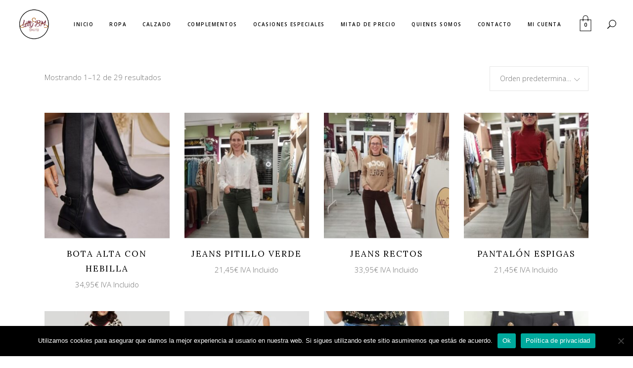

--- FILE ---
content_type: text/html; charset=UTF-8
request_url: https://www.lettybm.es/etiqueta-producto/elastico/
body_size: 23261
content:
<!-- This page is cached by the Hummingbird Performance plugin v3.18.1 - https://wordpress.org/plugins/hummingbird-performance/. --><!DOCTYPE html>
<html lang="es">
<head>
    
        <meta charset="UTF-8"/>
        <link rel="profile" href="http://gmpg.org/xfn/11"/>
        
                <meta name="viewport" content="width=device-width,initial-scale=1,user-scalable=yes">
        <title>elástico &#8211; Letty B.M.</title>
<script type="application/javascript">var ElatedAjaxUrl = "https://www.lettybm.es/wp-admin/admin-ajax.php"</script><meta name='robots' content='max-image-preview:large' />
<link rel='dns-prefetch' href='//www.googletagmanager.com' />
<link rel='dns-prefetch' href='//fonts.googleapis.com' />
<link rel='dns-prefetch' href='//use.fontawesome.com' />
<link href='//hb.wpmucdn.com' rel='preconnect' />
<link href='http://use.fontawesome.com' crossorigin='' rel='preconnect' />
<link href='http://fonts.googleapis.com' rel='preconnect' />
<link href='//fonts.gstatic.com' crossorigin='' rel='preconnect' />
<link rel="alternate" type="application/rss+xml" title="Letty B.M. &raquo; Feed" href="https://www.lettybm.es/feed/" />
<link rel="alternate" type="application/rss+xml" title="Letty B.M. &raquo; Feed de los comentarios" href="https://www.lettybm.es/comments/feed/" />
<link rel="alternate" type="application/rss+xml" title="Letty B.M. &raquo; elástico Etiqueta Feed" href="https://www.lettybm.es/etiqueta-producto/elastico/feed/" />
<style id='wp-img-auto-sizes-contain-inline-css' type='text/css'>
img:is([sizes=auto i],[sizes^="auto," i]){contain-intrinsic-size:3000px 1500px}
/*# sourceURL=wp-img-auto-sizes-contain-inline-css */
</style>
<style id='wp-emoji-styles-inline-css' type='text/css'>

	img.wp-smiley, img.emoji {
		display: inline !important;
		border: none !important;
		box-shadow: none !important;
		height: 1em !important;
		width: 1em !important;
		margin: 0 0.07em !important;
		vertical-align: -0.1em !important;
		background: none !important;
		padding: 0 !important;
	}
/*# sourceURL=wp-emoji-styles-inline-css */
</style>
<link rel='stylesheet' id='wp-block-library-css' href='https://www.lettybm.es/wp-includes/css/dist/block-library/style.min.css?ver=6.9' type='text/css' media='all' />
<style id='global-styles-inline-css' type='text/css'>
:root{--wp--preset--aspect-ratio--square: 1;--wp--preset--aspect-ratio--4-3: 4/3;--wp--preset--aspect-ratio--3-4: 3/4;--wp--preset--aspect-ratio--3-2: 3/2;--wp--preset--aspect-ratio--2-3: 2/3;--wp--preset--aspect-ratio--16-9: 16/9;--wp--preset--aspect-ratio--9-16: 9/16;--wp--preset--color--black: #000000;--wp--preset--color--cyan-bluish-gray: #abb8c3;--wp--preset--color--white: #ffffff;--wp--preset--color--pale-pink: #f78da7;--wp--preset--color--vivid-red: #cf2e2e;--wp--preset--color--luminous-vivid-orange: #ff6900;--wp--preset--color--luminous-vivid-amber: #fcb900;--wp--preset--color--light-green-cyan: #7bdcb5;--wp--preset--color--vivid-green-cyan: #00d084;--wp--preset--color--pale-cyan-blue: #8ed1fc;--wp--preset--color--vivid-cyan-blue: #0693e3;--wp--preset--color--vivid-purple: #9b51e0;--wp--preset--gradient--vivid-cyan-blue-to-vivid-purple: linear-gradient(135deg,rgb(6,147,227) 0%,rgb(155,81,224) 100%);--wp--preset--gradient--light-green-cyan-to-vivid-green-cyan: linear-gradient(135deg,rgb(122,220,180) 0%,rgb(0,208,130) 100%);--wp--preset--gradient--luminous-vivid-amber-to-luminous-vivid-orange: linear-gradient(135deg,rgb(252,185,0) 0%,rgb(255,105,0) 100%);--wp--preset--gradient--luminous-vivid-orange-to-vivid-red: linear-gradient(135deg,rgb(255,105,0) 0%,rgb(207,46,46) 100%);--wp--preset--gradient--very-light-gray-to-cyan-bluish-gray: linear-gradient(135deg,rgb(238,238,238) 0%,rgb(169,184,195) 100%);--wp--preset--gradient--cool-to-warm-spectrum: linear-gradient(135deg,rgb(74,234,220) 0%,rgb(151,120,209) 20%,rgb(207,42,186) 40%,rgb(238,44,130) 60%,rgb(251,105,98) 80%,rgb(254,248,76) 100%);--wp--preset--gradient--blush-light-purple: linear-gradient(135deg,rgb(255,206,236) 0%,rgb(152,150,240) 100%);--wp--preset--gradient--blush-bordeaux: linear-gradient(135deg,rgb(254,205,165) 0%,rgb(254,45,45) 50%,rgb(107,0,62) 100%);--wp--preset--gradient--luminous-dusk: linear-gradient(135deg,rgb(255,203,112) 0%,rgb(199,81,192) 50%,rgb(65,88,208) 100%);--wp--preset--gradient--pale-ocean: linear-gradient(135deg,rgb(255,245,203) 0%,rgb(182,227,212) 50%,rgb(51,167,181) 100%);--wp--preset--gradient--electric-grass: linear-gradient(135deg,rgb(202,248,128) 0%,rgb(113,206,126) 100%);--wp--preset--gradient--midnight: linear-gradient(135deg,rgb(2,3,129) 0%,rgb(40,116,252) 100%);--wp--preset--font-size--small: 13px;--wp--preset--font-size--medium: 20px;--wp--preset--font-size--large: 36px;--wp--preset--font-size--x-large: 42px;--wp--preset--spacing--20: 0.44rem;--wp--preset--spacing--30: 0.67rem;--wp--preset--spacing--40: 1rem;--wp--preset--spacing--50: 1.5rem;--wp--preset--spacing--60: 2.25rem;--wp--preset--spacing--70: 3.38rem;--wp--preset--spacing--80: 5.06rem;--wp--preset--shadow--natural: 6px 6px 9px rgba(0, 0, 0, 0.2);--wp--preset--shadow--deep: 12px 12px 50px rgba(0, 0, 0, 0.4);--wp--preset--shadow--sharp: 6px 6px 0px rgba(0, 0, 0, 0.2);--wp--preset--shadow--outlined: 6px 6px 0px -3px rgb(255, 255, 255), 6px 6px rgb(0, 0, 0);--wp--preset--shadow--crisp: 6px 6px 0px rgb(0, 0, 0);}:where(.is-layout-flex){gap: 0.5em;}:where(.is-layout-grid){gap: 0.5em;}body .is-layout-flex{display: flex;}.is-layout-flex{flex-wrap: wrap;align-items: center;}.is-layout-flex > :is(*, div){margin: 0;}body .is-layout-grid{display: grid;}.is-layout-grid > :is(*, div){margin: 0;}:where(.wp-block-columns.is-layout-flex){gap: 2em;}:where(.wp-block-columns.is-layout-grid){gap: 2em;}:where(.wp-block-post-template.is-layout-flex){gap: 1.25em;}:where(.wp-block-post-template.is-layout-grid){gap: 1.25em;}.has-black-color{color: var(--wp--preset--color--black) !important;}.has-cyan-bluish-gray-color{color: var(--wp--preset--color--cyan-bluish-gray) !important;}.has-white-color{color: var(--wp--preset--color--white) !important;}.has-pale-pink-color{color: var(--wp--preset--color--pale-pink) !important;}.has-vivid-red-color{color: var(--wp--preset--color--vivid-red) !important;}.has-luminous-vivid-orange-color{color: var(--wp--preset--color--luminous-vivid-orange) !important;}.has-luminous-vivid-amber-color{color: var(--wp--preset--color--luminous-vivid-amber) !important;}.has-light-green-cyan-color{color: var(--wp--preset--color--light-green-cyan) !important;}.has-vivid-green-cyan-color{color: var(--wp--preset--color--vivid-green-cyan) !important;}.has-pale-cyan-blue-color{color: var(--wp--preset--color--pale-cyan-blue) !important;}.has-vivid-cyan-blue-color{color: var(--wp--preset--color--vivid-cyan-blue) !important;}.has-vivid-purple-color{color: var(--wp--preset--color--vivid-purple) !important;}.has-black-background-color{background-color: var(--wp--preset--color--black) !important;}.has-cyan-bluish-gray-background-color{background-color: var(--wp--preset--color--cyan-bluish-gray) !important;}.has-white-background-color{background-color: var(--wp--preset--color--white) !important;}.has-pale-pink-background-color{background-color: var(--wp--preset--color--pale-pink) !important;}.has-vivid-red-background-color{background-color: var(--wp--preset--color--vivid-red) !important;}.has-luminous-vivid-orange-background-color{background-color: var(--wp--preset--color--luminous-vivid-orange) !important;}.has-luminous-vivid-amber-background-color{background-color: var(--wp--preset--color--luminous-vivid-amber) !important;}.has-light-green-cyan-background-color{background-color: var(--wp--preset--color--light-green-cyan) !important;}.has-vivid-green-cyan-background-color{background-color: var(--wp--preset--color--vivid-green-cyan) !important;}.has-pale-cyan-blue-background-color{background-color: var(--wp--preset--color--pale-cyan-blue) !important;}.has-vivid-cyan-blue-background-color{background-color: var(--wp--preset--color--vivid-cyan-blue) !important;}.has-vivid-purple-background-color{background-color: var(--wp--preset--color--vivid-purple) !important;}.has-black-border-color{border-color: var(--wp--preset--color--black) !important;}.has-cyan-bluish-gray-border-color{border-color: var(--wp--preset--color--cyan-bluish-gray) !important;}.has-white-border-color{border-color: var(--wp--preset--color--white) !important;}.has-pale-pink-border-color{border-color: var(--wp--preset--color--pale-pink) !important;}.has-vivid-red-border-color{border-color: var(--wp--preset--color--vivid-red) !important;}.has-luminous-vivid-orange-border-color{border-color: var(--wp--preset--color--luminous-vivid-orange) !important;}.has-luminous-vivid-amber-border-color{border-color: var(--wp--preset--color--luminous-vivid-amber) !important;}.has-light-green-cyan-border-color{border-color: var(--wp--preset--color--light-green-cyan) !important;}.has-vivid-green-cyan-border-color{border-color: var(--wp--preset--color--vivid-green-cyan) !important;}.has-pale-cyan-blue-border-color{border-color: var(--wp--preset--color--pale-cyan-blue) !important;}.has-vivid-cyan-blue-border-color{border-color: var(--wp--preset--color--vivid-cyan-blue) !important;}.has-vivid-purple-border-color{border-color: var(--wp--preset--color--vivid-purple) !important;}.has-vivid-cyan-blue-to-vivid-purple-gradient-background{background: var(--wp--preset--gradient--vivid-cyan-blue-to-vivid-purple) !important;}.has-light-green-cyan-to-vivid-green-cyan-gradient-background{background: var(--wp--preset--gradient--light-green-cyan-to-vivid-green-cyan) !important;}.has-luminous-vivid-amber-to-luminous-vivid-orange-gradient-background{background: var(--wp--preset--gradient--luminous-vivid-amber-to-luminous-vivid-orange) !important;}.has-luminous-vivid-orange-to-vivid-red-gradient-background{background: var(--wp--preset--gradient--luminous-vivid-orange-to-vivid-red) !important;}.has-very-light-gray-to-cyan-bluish-gray-gradient-background{background: var(--wp--preset--gradient--very-light-gray-to-cyan-bluish-gray) !important;}.has-cool-to-warm-spectrum-gradient-background{background: var(--wp--preset--gradient--cool-to-warm-spectrum) !important;}.has-blush-light-purple-gradient-background{background: var(--wp--preset--gradient--blush-light-purple) !important;}.has-blush-bordeaux-gradient-background{background: var(--wp--preset--gradient--blush-bordeaux) !important;}.has-luminous-dusk-gradient-background{background: var(--wp--preset--gradient--luminous-dusk) !important;}.has-pale-ocean-gradient-background{background: var(--wp--preset--gradient--pale-ocean) !important;}.has-electric-grass-gradient-background{background: var(--wp--preset--gradient--electric-grass) !important;}.has-midnight-gradient-background{background: var(--wp--preset--gradient--midnight) !important;}.has-small-font-size{font-size: var(--wp--preset--font-size--small) !important;}.has-medium-font-size{font-size: var(--wp--preset--font-size--medium) !important;}.has-large-font-size{font-size: var(--wp--preset--font-size--large) !important;}.has-x-large-font-size{font-size: var(--wp--preset--font-size--x-large) !important;}
/*# sourceURL=global-styles-inline-css */
</style>

<style id='classic-theme-styles-inline-css' type='text/css'>
/*! This file is auto-generated */
.wp-block-button__link{color:#fff;background-color:#32373c;border-radius:9999px;box-shadow:none;text-decoration:none;padding:calc(.667em + 2px) calc(1.333em + 2px);font-size:1.125em}.wp-block-file__button{background:#32373c;color:#fff;text-decoration:none}
/*# sourceURL=/wp-includes/css/classic-themes.min.css */
</style>
<style id='font-awesome-svg-styles-default-inline-css' type='text/css'>
.svg-inline--fa {
  display: inline-block;
  height: 1em;
  overflow: visible;
  vertical-align: -.125em;
}
/*# sourceURL=font-awesome-svg-styles-default-inline-css */
</style>
<link rel='stylesheet' id='font-awesome-svg-styles-css' href='https://www.lettybm.es/wp-content/uploads/font-awesome/v5.13.0/css/svg-with-js.css' type='text/css' media='all' />
<style id='font-awesome-svg-styles-inline-css' type='text/css'>
   .wp-block-font-awesome-icon svg::before,
   .wp-rich-text-font-awesome-icon svg::before {content: unset;}
/*# sourceURL=font-awesome-svg-styles-inline-css */
</style>
<link rel='stylesheet' id='contact-form-7-css' href='https://www.lettybm.es/wp-content/plugins/contact-form-7/includes/css/styles.css?ver=6.1.4' type='text/css' media='all' />
<link rel='stylesheet' id='cookie-notice-front-css' href='https://www.lettybm.es/wp-content/plugins/cookie-notice/css/front.min.css?ver=2.5.11' type='text/css' media='all' />
<link rel='stylesheet' id='eltdf_membership_style-css' href='https://www.lettybm.es/wp-content/plugins/elated-membership/assets/css/membership.min.css?ver=6.9' type='text/css' media='all' />
<link rel='stylesheet' id='eltdf_membership_responsive_style-css' href='https://www.lettybm.es/wp-content/plugins/elated-membership/assets/css/membership-responsive.min.css?ver=6.9' type='text/css' media='all' />
<style id='woocommerce-inline-inline-css' type='text/css'>
.woocommerce form .form-row .required { visibility: visible; }
/*# sourceURL=woocommerce-inline-inline-css */
</style>
<link rel='stylesheet' id='satine-elated-default-style-css' href='https://www.lettybm.es/wp-content/themes/satine/style.css?ver=6.9' type='text/css' media='all' />
<link rel='stylesheet' id='satine-elated-modules-css' href='https://www.lettybm.es/wp-content/themes/satine/assets/css/modules.min.css?ver=6.9' type='text/css' media='all' />
<link rel='stylesheet' id='eltdf-font_awesome-css' href='https://www.lettybm.es/wp-content/themes/satine/assets/css/font-awesome/css/font-awesome.min.css?ver=6.9' type='text/css' media='all' />
<link rel='stylesheet' id='eltdf-font_elegant-css' href='https://www.lettybm.es/wp-content/themes/satine/assets/css/elegant-icons/style.min.css?ver=6.9' type='text/css' media='all' />
<link rel='stylesheet' id='eltdf-ion_icons-css' href='https://www.lettybm.es/wp-content/themes/satine/assets/css/ion-icons/css/ionicons.min.css?ver=6.9' type='text/css' media='all' />
<link rel='stylesheet' id='eltdf-linea_icons-css' href='https://www.lettybm.es/wp-content/themes/satine/assets/css/linea-icons/style.css?ver=6.9' type='text/css' media='all' />
<link rel='stylesheet' id='eltdf-linear_icons-css' href='https://www.lettybm.es/wp-content/themes/satine/assets/css/linear-icons/style.css?ver=6.9' type='text/css' media='all' />
<link rel='stylesheet' id='mediaelement-css' href='https://www.lettybm.es/wp-includes/js/mediaelement/mediaelementplayer-legacy.min.css?ver=4.2.17' type='text/css' media='all' />
<link rel='stylesheet' id='wp-mediaelement-css' href='https://www.lettybm.es/wp-includes/js/mediaelement/wp-mediaelement.min.css?ver=6.9' type='text/css' media='all' />
<link rel='stylesheet' id='satine-elated-woo-css' href='https://www.lettybm.es/wp-content/themes/satine/assets/css/woocommerce.min.css?ver=6.9' type='text/css' media='all' />
<link rel='stylesheet' id='satine-elated-woo-responsive-css' href='https://www.lettybm.es/wp-content/themes/satine/assets/css/woocommerce-responsive.min.css?ver=6.9' type='text/css' media='all' />
<link rel='stylesheet' id='satine-elated-style-dynamic-css' href='https://www.lettybm.es/wp-content/themes/satine/assets/css/style_dynamic.css?ver=1721661667' type='text/css' media='all' />
<link rel='stylesheet' id='satine-elated-modules-responsive-css' href='https://www.lettybm.es/wp-content/themes/satine/assets/css/modules-responsive.min.css?ver=6.9' type='text/css' media='all' />
<link rel='stylesheet' id='satine-elated-style-dynamic-responsive-css' href='https://www.lettybm.es/wp-content/themes/satine/assets/css/style_dynamic_responsive.css?ver=1721661667' type='text/css' media='all' />
<link rel='stylesheet' id='js_composer_front-css' href='https://www.lettybm.es/wp-content/plugins/js_composer/assets/css/js_composer.min.css?ver=8.7.2' type='text/css' media='all' />
<link rel='stylesheet' id='satine-elated-google-fonts-css' href='https://fonts.googleapis.com/css?family=Open+Sans%3A300%2C400%2C400i%2C600%2C700%7CLora%3A300%2C400%2C400i%2C600%2C700&#038;subset=latin-ext&#038;ver=1.0.0' type='text/css' media='all' />
<link rel='stylesheet' id='font-awesome-official-css' href='https://use.fontawesome.com/releases/v5.13.0/css/all.css' type='text/css' media='all' integrity="sha384-Bfad6CLCknfcloXFOyFnlgtENryhrpZCe29RTifKEixXQZ38WheV+i/6YWSzkz3V" crossorigin="anonymous" />
<link rel='stylesheet' id='font-awesome-official-v4shim-css' href='https://use.fontawesome.com/releases/v5.13.0/css/v4-shims.css' type='text/css' media='all' integrity="sha384-/7iOrVBege33/9vHFYEtviVcxjUsNCqyeMnlW/Ms+PH8uRdFkKFmqf9CbVAN0Qef" crossorigin="anonymous" />
<style id='font-awesome-official-v4shim-inline-css' type='text/css'>
@font-face {
font-family: "FontAwesome";
font-display: block;
src: url("https://use.fontawesome.com/releases/v5.13.0/webfonts/fa-brands-400.eot"),
		url("https://use.fontawesome.com/releases/v5.13.0/webfonts/fa-brands-400.eot?#iefix") format("embedded-opentype"),
		url("https://use.fontawesome.com/releases/v5.13.0/webfonts/fa-brands-400.woff2") format("woff2"),
		url("https://use.fontawesome.com/releases/v5.13.0/webfonts/fa-brands-400.woff") format("woff"),
		url("https://use.fontawesome.com/releases/v5.13.0/webfonts/fa-brands-400.ttf") format("truetype"),
		url("https://use.fontawesome.com/releases/v5.13.0/webfonts/fa-brands-400.svg#fontawesome") format("svg");
}

@font-face {
font-family: "FontAwesome";
font-display: block;
src: url("https://use.fontawesome.com/releases/v5.13.0/webfonts/fa-solid-900.eot"),
		url("https://use.fontawesome.com/releases/v5.13.0/webfonts/fa-solid-900.eot?#iefix") format("embedded-opentype"),
		url("https://use.fontawesome.com/releases/v5.13.0/webfonts/fa-solid-900.woff2") format("woff2"),
		url("https://use.fontawesome.com/releases/v5.13.0/webfonts/fa-solid-900.woff") format("woff"),
		url("https://use.fontawesome.com/releases/v5.13.0/webfonts/fa-solid-900.ttf") format("truetype"),
		url("https://use.fontawesome.com/releases/v5.13.0/webfonts/fa-solid-900.svg#fontawesome") format("svg");
}

@font-face {
font-family: "FontAwesome";
font-display: block;
src: url("https://use.fontawesome.com/releases/v5.13.0/webfonts/fa-regular-400.eot"),
		url("https://use.fontawesome.com/releases/v5.13.0/webfonts/fa-regular-400.eot?#iefix") format("embedded-opentype"),
		url("https://use.fontawesome.com/releases/v5.13.0/webfonts/fa-regular-400.woff2") format("woff2"),
		url("https://use.fontawesome.com/releases/v5.13.0/webfonts/fa-regular-400.woff") format("woff"),
		url("https://use.fontawesome.com/releases/v5.13.0/webfonts/fa-regular-400.ttf") format("truetype"),
		url("https://use.fontawesome.com/releases/v5.13.0/webfonts/fa-regular-400.svg#fontawesome") format("svg");
unicode-range: U+F004-F005,U+F007,U+F017,U+F022,U+F024,U+F02E,U+F03E,U+F044,U+F057-F059,U+F06E,U+F070,U+F075,U+F07B-F07C,U+F080,U+F086,U+F089,U+F094,U+F09D,U+F0A0,U+F0A4-F0A7,U+F0C5,U+F0C7-F0C8,U+F0E0,U+F0EB,U+F0F3,U+F0F8,U+F0FE,U+F111,U+F118-F11A,U+F11C,U+F133,U+F144,U+F146,U+F14A,U+F14D-F14E,U+F150-F152,U+F15B-F15C,U+F164-F165,U+F185-F186,U+F191-F192,U+F1AD,U+F1C1-F1C9,U+F1CD,U+F1D8,U+F1E3,U+F1EA,U+F1F6,U+F1F9,U+F20A,U+F247-F249,U+F24D,U+F254-F25B,U+F25D,U+F267,U+F271-F274,U+F279,U+F28B,U+F28D,U+F2B5-F2B6,U+F2B9,U+F2BB,U+F2BD,U+F2C1-F2C2,U+F2D0,U+F2D2,U+F2DC,U+F2ED,U+F328,U+F358-F35B,U+F3A5,U+F3D1,U+F410,U+F4AD;
}
/*# sourceURL=font-awesome-official-v4shim-inline-css */
</style>
<script type="text/javascript" id="cookie-notice-front-js-before">
/* <![CDATA[ */
var cnArgs = {"ajaxUrl":"https:\/\/www.lettybm.es\/wp-admin\/admin-ajax.php","nonce":"8f3494e282","hideEffect":"fade","position":"bottom","onScroll":false,"onScrollOffset":100,"onClick":false,"cookieName":"cookie_notice_accepted","cookieTime":2592000,"cookieTimeRejected":2592000,"globalCookie":false,"redirection":true,"cache":true,"revokeCookies":false,"revokeCookiesOpt":"automatic"};

//# sourceURL=cookie-notice-front-js-before
/* ]]> */
</script>
<script type="text/javascript" src="https://www.lettybm.es/wp-content/plugins/cookie-notice/js/front.min.js?ver=2.5.11" id="cookie-notice-front-js"></script>
<script type="text/javascript" src="https://www.lettybm.es/wp-includes/js/jquery/jquery.min.js?ver=3.7.1" id="jquery-core-js"></script>
<script type="text/javascript" src="https://www.lettybm.es/wp-includes/js/jquery/jquery-migrate.min.js?ver=3.4.1" id="jquery-migrate-js"></script>
<script type="text/javascript" src="https://www.lettybm.es/wp-content/plugins/woocommerce/assets/js/jquery-blockui/jquery.blockUI.min.js?ver=2.7.0-wc.10.4.3" id="wc-jquery-blockui-js" data-wp-strategy="defer"></script>
<script type="text/javascript" id="wc-add-to-cart-js-extra">
/* <![CDATA[ */
var wc_add_to_cart_params = {"ajax_url":"/wp-admin/admin-ajax.php","wc_ajax_url":"/?wc-ajax=%%endpoint%%","i18n_view_cart":"Ver carrito","cart_url":"https://www.lettybm.es/cart/","is_cart":"","cart_redirect_after_add":"no"};
//# sourceURL=wc-add-to-cart-js-extra
/* ]]> */
</script>
<script type="text/javascript" src="https://www.lettybm.es/wp-content/plugins/woocommerce/assets/js/frontend/add-to-cart.min.js?ver=10.4.3" id="wc-add-to-cart-js" data-wp-strategy="defer"></script>
<script type="text/javascript" src="https://www.lettybm.es/wp-content/plugins/woocommerce/assets/js/js-cookie/js.cookie.min.js?ver=2.1.4-wc.10.4.3" id="wc-js-cookie-js" defer="defer" data-wp-strategy="defer"></script>
<script type="text/javascript" id="woocommerce-js-extra">
/* <![CDATA[ */
var woocommerce_params = {"ajax_url":"/wp-admin/admin-ajax.php","wc_ajax_url":"/?wc-ajax=%%endpoint%%","i18n_password_show":"Mostrar contrase\u00f1a","i18n_password_hide":"Ocultar contrase\u00f1a"};
//# sourceURL=woocommerce-js-extra
/* ]]> */
</script>
<script type="text/javascript" src="https://www.lettybm.es/wp-content/plugins/woocommerce/assets/js/frontend/woocommerce.min.js?ver=10.4.3" id="woocommerce-js" defer="defer" data-wp-strategy="defer"></script>
<script type="text/javascript" src="https://www.lettybm.es/wp-content/plugins/js_composer/assets/js/vendors/woocommerce-add-to-cart.js?ver=8.7.2" id="vc_woocommerce-add-to-cart-js-js"></script>
<script type="text/javascript" src="https://www.lettybm.es/wp-content/plugins/woocommerce/assets/js/prettyPhoto/jquery.prettyPhoto.min.js?ver=3.1.6-wc.10.4.3" id="wc-prettyPhoto-js" defer="defer" data-wp-strategy="defer"></script>
<script type="text/javascript" src="https://www.lettybm.es/wp-content/plugins/woocommerce/assets/js/select2/select2.full.min.js?ver=4.0.3-wc.10.4.3" id="wc-select2-js" defer="defer" data-wp-strategy="defer"></script>

<!-- Fragmento de código de la etiqueta de Google (gtag.js) añadida por Site Kit -->
<!-- Fragmento de código de Google Analytics añadido por Site Kit -->
<script type="text/javascript" src="https://www.googletagmanager.com/gtag/js?id=G-99DC59H9VB" id="google_gtagjs-js" async></script>
<script type="text/javascript" id="google_gtagjs-js-after">
/* <![CDATA[ */
window.dataLayer = window.dataLayer || [];function gtag(){dataLayer.push(arguments);}
gtag("set","linker",{"domains":["www.lettybm.es"]});
gtag("js", new Date());
gtag("set", "developer_id.dZTNiMT", true);
gtag("config", "G-99DC59H9VB");
//# sourceURL=google_gtagjs-js-after
/* ]]> */
</script>
<script></script><link rel="https://api.w.org/" href="https://www.lettybm.es/wp-json/" /><link rel="alternate" title="JSON" type="application/json" href="https://www.lettybm.es/wp-json/wp/v2/product_tag/111" /><link rel="EditURI" type="application/rsd+xml" title="RSD" href="https://www.lettybm.es/xmlrpc.php?rsd" />
<meta name="generator" content="WordPress 6.9" />
<meta name="generator" content="WooCommerce 10.4.3" />
<meta name="generator" content="Site Kit by Google 1.168.0" /><!-- This site is powered by WooCommerce Redsys Gateway Light v.6.5.0 - https://es.wordpress.org/plugins/woo-redsys-gateway-light/ -->	<noscript><style>.woocommerce-product-gallery{ opacity: 1 !important; }</style></noscript>
	<meta name="generator" content="Powered by WPBakery Page Builder - drag and drop page builder for WordPress."/>
<meta name="generator" content="Powered by Slider Revolution 6.7.40 - responsive, Mobile-Friendly Slider Plugin for WordPress with comfortable drag and drop interface." />
<link rel="icon" href="https://www.lettybm.es/wp-content/uploads/2024/02/cropped-Logo-Redondo-transparente-32x32.png" sizes="32x32" />
<link rel="icon" href="https://www.lettybm.es/wp-content/uploads/2024/02/cropped-Logo-Redondo-transparente-192x192.png" sizes="192x192" />
<link rel="apple-touch-icon" href="https://www.lettybm.es/wp-content/uploads/2024/02/cropped-Logo-Redondo-transparente-180x180.png" />
<meta name="msapplication-TileImage" content="https://www.lettybm.es/wp-content/uploads/2024/02/cropped-Logo-Redondo-transparente-270x270.png" />
<script>function setREVStartSize(e){
			//window.requestAnimationFrame(function() {
				window.RSIW = window.RSIW===undefined ? window.innerWidth : window.RSIW;
				window.RSIH = window.RSIH===undefined ? window.innerHeight : window.RSIH;
				try {
					var pw = document.getElementById(e.c).parentNode.offsetWidth,
						newh;
					pw = pw===0 || isNaN(pw) || (e.l=="fullwidth" || e.layout=="fullwidth") ? window.RSIW : pw;
					e.tabw = e.tabw===undefined ? 0 : parseInt(e.tabw);
					e.thumbw = e.thumbw===undefined ? 0 : parseInt(e.thumbw);
					e.tabh = e.tabh===undefined ? 0 : parseInt(e.tabh);
					e.thumbh = e.thumbh===undefined ? 0 : parseInt(e.thumbh);
					e.tabhide = e.tabhide===undefined ? 0 : parseInt(e.tabhide);
					e.thumbhide = e.thumbhide===undefined ? 0 : parseInt(e.thumbhide);
					e.mh = e.mh===undefined || e.mh=="" || e.mh==="auto" ? 0 : parseInt(e.mh,0);
					if(e.layout==="fullscreen" || e.l==="fullscreen")
						newh = Math.max(e.mh,window.RSIH);
					else{
						e.gw = Array.isArray(e.gw) ? e.gw : [e.gw];
						for (var i in e.rl) if (e.gw[i]===undefined || e.gw[i]===0) e.gw[i] = e.gw[i-1];
						e.gh = e.el===undefined || e.el==="" || (Array.isArray(e.el) && e.el.length==0)? e.gh : e.el;
						e.gh = Array.isArray(e.gh) ? e.gh : [e.gh];
						for (var i in e.rl) if (e.gh[i]===undefined || e.gh[i]===0) e.gh[i] = e.gh[i-1];
											
						var nl = new Array(e.rl.length),
							ix = 0,
							sl;
						e.tabw = e.tabhide>=pw ? 0 : e.tabw;
						e.thumbw = e.thumbhide>=pw ? 0 : e.thumbw;
						e.tabh = e.tabhide>=pw ? 0 : e.tabh;
						e.thumbh = e.thumbhide>=pw ? 0 : e.thumbh;
						for (var i in e.rl) nl[i] = e.rl[i]<window.RSIW ? 0 : e.rl[i];
						sl = nl[0];
						for (var i in nl) if (sl>nl[i] && nl[i]>0) { sl = nl[i]; ix=i;}
						var m = pw>(e.gw[ix]+e.tabw+e.thumbw) ? 1 : (pw-(e.tabw+e.thumbw)) / (e.gw[ix]);
						newh =  (e.gh[ix] * m) + (e.tabh + e.thumbh);
					}
					var el = document.getElementById(e.c);
					if (el!==null && el) el.style.height = newh+"px";
					el = document.getElementById(e.c+"_wrapper");
					if (el!==null && el) {
						el.style.height = newh+"px";
						el.style.display = "block";
					}
				} catch(e){
					console.log("Failure at Presize of Slider:" + e)
				}
			//});
		  };</script>
		<style type="text/css" id="wp-custom-css">
			
/*OCULTAR OPCIONES ENCIMA DE LAS PRENDAS EN LAS LISTAS*/

ul.products>.product:hover .eltdf-pl-add-to-cart {
    display: none;
}

/*OCULTAR BUSCADOR DENTRO DE MENU MOVIL*/
li#nav-menu-item-10923 {
    display: none;
}


.eltdf-page-header .eltdf-menu-area .eltdf-logo-wrapper a {
    max-height: 68px;
}

/*RECOGIDA LOCAL*/
#shipping_method > li > label {
    margin-left: 11px !important;
}
/*ELIMINAR LIGHTBOX*/

body .pp_pic_holder a.pp_expand {
    display: none!important;
}
/*TARJETAS CREDITO*/
#payment > ul > li.wc_payment_method.payment_method_cecabank_gateway > label > img {
    width: 250px;
    border: 1px solid #cbcbcb;
    float: right;
    margin-left: 15px;
}loat: right;
    margin-left: 25px;
}
/*QUITAR LOREM IPSUM DE BLOQUE NOTICIAS*/

p.eltdf-post-excerpt {
    display: none!important;
}

/*IMAGENES DEFORMADAS PRODUCTOS*/
.eltdf-woo-single-page.eltdf-woo-single-thumb-on-left-side .eltdf-single-product-content .images.woocommerce-product-gallery--with-images .woocommerce-product-gallery__image:not(:first-of-type) a, .eltdf-woo-single-page.eltdf-woo-single-thumb-on-left-side .eltdf-single-product-content .images.woocommerce-product-gallery--with-images .woocommerce-product-gallery__image:not(:first-of-type) a img {
    height: auto;
}

/*MENU PAGINAS WOOCOMMERCE*/
.eltdf-page-header .eltdf-sticky-header{height:90px;}

.eltdf-page-header .eltdf-menu-area .eltdf-grid .eltdf-vertical-align-containers {
    background-color: transparent;
}
.eltdf-page-header .eltdf-grid {
    height: 100%;
    width: 100%;
}

.eltdf-drop-down .narrow .second .inner ul li ul, .eltdf-drop-down .second .inner {
    box-shadow: 0 5px 5px 0 rgba(0,0,0,.03);
    border: 1px solid #e6e6e6;
}

.eltdf-main-menu>ul>li>a{padding:0 16px!important;}

/*LISTA CARRITO COMPRA MENU*/
.eltdf-shopping-cart-dropdown ul {
    margin: 0;
    padding: 33px;
    border: 1px solid #cbcbcb;
}

/*LISTA CATEGORIAS HOME*/
h2.woocommerce-loop-category__title {
    font-size: 17px;
}

/*ICONOS PAGOS FOOTER*/


#media_image-4, #media_image-5, #media_image-6, #media_image-7, #media_image-8, #media_image-9 {
    margin-bottom: 0;width:35%;
}

/*BUSCADOR HEADER*/
.eltdf-search-cover input {
    border-bottom: 1px solid #cbcbcb;
    padding: 5px;
}
.eltdf-search-cover .eltdf-search-close a * {
    display: block;
    line-height: inherit;
    color:#fff;
    background-color: #000;
    border-radius: 60px;
}
/*BANNER POLITICA COOKIES*/

#cookies-eu-banner {
    background-color: #fff;
    color: #333;
    padding: 6px;
    font-size: 1.1em;
    text-align: center;
    min-height: 60px;
    position: fixed;
    bottom: 0;
    width: 100%;
    border-top: 1px solid #cbcbcb;
    z-index: 100;
}

/*PAGINAS PRODUCTOS GRID*/
ul.products>.product .eltdf-pl-inner .eltdf-pl-image img {border-bottom: 1px solid #cbcbcb;
}

.eltdf-woo-single-page .eltdf-single-product-content .images figure a {
    border: 1px solid #f1f1f1;
}

/*RESUMEN COMPRA*/
.eltdf-woocommerce-page.woocommerce-cart .cart-collaterals {
    background-color: #f1f1f1;
}

/*MOBILE*/

@media (max-width: 1450px) {
.eltdf-main-menu>ul>li>a>span.item_outer .item_text {
    position: relative;
    display: inline-block;
    vertical-align: top;
    font-size: 10px;
}
	
	/*PROBLEMAS PAGINATION*/
.eltdf-woo-view-all-pagination a:before {
    content: ' ';
    padding: 0 14px 0 0;
    color: #000;
}
.eltdf-woo-view-all-pagination {
    top: 90%!important;
    width: 100%!important;
    float: left!important;
    text-align: center!important;
    border: 1px solid #000000!important;
}
}

@media (max-width: 1070px) {
.eltdf-main-menu>ul>li>a>span.item_outer .item_text {
    position: relative;
    display: inline-block;
    vertical-align: top;
    font-size: 10px;
}
	
	.eltdf-logo-wrapper {
    display: none;
}
nav.eltdf-main-menu.eltdf-drop-down.eltdf-default-nav {
    float: left;
    position: absolute;
    left: 0;
}
	
	.eltdf-main-menu>ul>li>a{padding:0 11px}
	
}

.eltdf-mobile-header .eltdf-mobile-logo-wrapper img {
    display: block;
    height: 70%;
    width: auto;
	  margin-top:10px;
}

@media (max-width: 690px) {
	li#nav-menu-item-10923 {
    display: block!important;
}
}		</style>
		<noscript><style> .wpb_animate_when_almost_visible { opacity: 1; }</style></noscript><link rel='stylesheet' id='wc-blocks-style-css' href='https://www.lettybm.es/wp-content/plugins/woocommerce/assets/client/blocks/wc-blocks.css?ver=wc-10.4.3' type='text/css' media='all' />
<link rel='stylesheet' id='rs-plugin-settings-css' href='//www.lettybm.es/wp-content/plugins/revslider/sr6/assets/css/rs6.css?ver=6.7.40' type='text/css' media='all' />
<style id='rs-plugin-settings-inline-css' type='text/css'>
#rs-demo-id {}
/*# sourceURL=rs-plugin-settings-inline-css */
</style>
</head>
<body class="archive tax-product_tag term-elastico term-111 wp-theme-satine theme-satine cookies-not-set elated-core-1.2.1 eltdf-social-login-1.1 woocommerce woocommerce-page woocommerce-no-js satine-ver-1.6 eltdf-grid-1300 eltdf-header-standard eltdf-menu-area-shadow-disable eltdf-menu-area-in-grid-shadow-disable eltdf-menu-area-border-disable eltdf-menu-area-in-grid-border-disable eltdf-logo-area-border-disable eltdf-logo-area-in-grid-border-disable eltdf-header-vertical-shadow-disable eltdf-header-vertical-border-disable eltdf-fixed-on-scroll eltdf-default-mobile-header eltdf-sticky-up-mobile-header eltdf-dropdown-animate-height eltdf-side-menu-slide-from-right eltdf-woocommerce-page eltdf-woocommerce-columns-4 eltdf-woo-normal-space eltdf-woo-pl-info-below-image eltdf-woo-pl-hide-ratings eltdf-woo-single-switch-image eltdf-woo-single-thumb-on-left-side eltdf-slide-from-header-bottom wpb-js-composer js-comp-ver-8.7.2 vc_responsive" itemscope itemtype="http://schema.org/WebPage">
    <section class="eltdf-side-menu">
    <div class="eltdf-side-area-inner">
        <div class="eltdf-close-side-menu-holder">
            <a class="eltdf-close-side-menu" href="#" target="_self">
                <span class="icon-arrows-remove"></span>
            </a>
        </div>
        <div class="widget eltdf-separator-widget"><div class="eltdf-separator-holder clearfix  eltdf-separator-center eltdf-separator-normal">
	<div class="eltdf-separator" style="border-style: solid;margin-bottom: 0px"></div>
</div>
</div><div class="widget eltdf-separator-widget"><div class="eltdf-separator-holder clearfix  eltdf-separator-center eltdf-separator-normal">
	<div class="eltdf-separator" style="border-style: solid;margin-bottom: -10px"></div>
</div>
</div>		<div class="widget eltdf-contact-form-7-widget ">
			<div class="eltdf-widget-title-holder"><h5 class="eltdf-widget-title">Subscribe to newsletter</h5></div>			
<div class="wpcf7 no-js" id="wpcf7-f1494-o1" lang="en-US" dir="ltr" data-wpcf7-id="1494">
<div class="screen-reader-response"><p role="status" aria-live="polite" aria-atomic="true"></p> <ul></ul></div>
<form action="/etiqueta-producto/elastico/#wpcf7-f1494-o1" method="post" class="wpcf7-form init cf7_custom_style_1" aria-label="Contact form" novalidate="novalidate" data-status="init">
<fieldset class="hidden-fields-container"><input type="hidden" name="_wpcf7" value="1494" /><input type="hidden" name="_wpcf7_version" value="6.1.4" /><input type="hidden" name="_wpcf7_locale" value="en_US" /><input type="hidden" name="_wpcf7_unit_tag" value="wpcf7-f1494-o1" /><input type="hidden" name="_wpcf7_container_post" value="0" /><input type="hidden" name="_wpcf7_posted_data_hash" value="" /><input type="hidden" name="_wpcf7_recaptcha_response" value="" />
</fieldset>
<div class='eltdf-cf-wrapper'>
	<div class='eltdf-two-columns-form-without-space'>
		<div class='eltdf-column-left'>
			<p><span class="wpcf7-form-control-wrap" data-name="your-email"><input size="40" maxlength="400" class="wpcf7-form-control wpcf7-email wpcf7-validates-as-required wpcf7-text wpcf7-validates-as-email" aria-required="true" aria-invalid="false" placeholder="E-mail address" value="" type="email" name="your-email" /></span>
			</p>
		</div>
		<div class='eltdf-column-right'>
			<p><input class="wpcf7-form-control wpcf7-submit has-spinner" type="submit" value="Go" />
			</p>
		</div>
	</div>
</div><div class="wpcf7-response-output" aria-hidden="true"></div>
</form>
</div>
		</div>
		<div class="widget eltdf-separator-widget"><div class="eltdf-separator-holder clearfix  eltdf-separator-center eltdf-separator-normal">
	<div class="eltdf-separator" style="border-style: solid;margin-bottom: -10px"></div>
</div>
</div>
        <a class="eltdf-social-icon-widget-holder eltdf-icon-has-hover " data-hover-color="rgb(167, 169, 175)"  style="color: #000;;font-size: 13px" href="https://twitter.com/" target="_blank">
            <span class="eltdf-social-icon-widget social_twitter"></span>        </a>
    
        <a class="eltdf-social-icon-widget-holder eltdf-icon-has-hover " data-hover-color="rgb(167, 169, 175)"  style="color: #000;;font-size: 13px;margin: 0 15px;" href="https://www.facebook.com/" target="_blank">
            <span class="eltdf-social-icon-widget social_facebook"></span>        </a>
    
        <a class="eltdf-social-icon-widget-holder eltdf-icon-has-hover " data-hover-color="rgb(167, 169, 175)"  style="color: #000;;font-size: 13px" href="https://www.instagram.com/" target="_blank">
            <span class="eltdf-social-icon-widget social_instagram"></span>        </a>
    
        <a class="eltdf-social-icon-widget-holder eltdf-icon-has-hover " data-hover-color="rgb(167, 169, 175)"  style="color: #000;;font-size: 13px;margin: 0 0 0 16px;" href="https://www.linkedin.com/" target="_blank">
            <span class="eltdf-social-icon-widget social_linkedin"></span>        </a>
        </div>
    <div class="eltdf-side-area-bottom">
            </div>
</section>
    <div class="eltdf-wrapper">
        <div class="eltdf-wrapper-inner">
            
<header class="eltdf-page-header">
		<div class="eltdf-fixed-wrapper">
				<div class="eltdf-menu-area">
											<div class="eltdf-vertical-align-containers">
					<div class="eltdf-position-left">
						<div class="eltdf-position-left-inner">
							

<div class="eltdf-logo-wrapper">
    <a itemprop="url" href="https://www.lettybm.es/" style="height: 256px;">
        <img itemprop="image" class="eltdf-normal-logo" src="https://www.lettybm.es/wp-content/uploads/2024/02/cropped-Logo-Redondo-transparente.png" width="512" height="512"  alt="logo"/>
        <img itemprop="image" class="eltdf-dark-logo" src="https://www.lettybm.es/wp-content/uploads/2024/02/cropped-Logo-Redondo-transparente.png" width="512" height="512"  alt="dark logo"/>        <img itemprop="image" class="eltdf-light-logo" src="https://www.lettybm.es/wp-content/uploads/2024/02/cropped-Logo-Redondo-transparente.png" width="512" height="512"  alt="light logo"/>    </a>
</div>


						</div>
					</div>
					                        <div class="eltdf-position-center">
                            <div class="eltdf-position-center-inner">
                                
<nav class="eltdf-main-menu eltdf-drop-down eltdf-default-nav">
    <ul id="menu-la-tienda" class="clearfix"><li id="nav-menu-item-10923" class="menu-item menu-item-type-post_type menu-item-object-page  wide"><a href="https://www.lettybm.es/buscador-movil/" class=""><span class="item_outer"><span class="menu_icon_wrapper"><i class="menu_icon fa-search fa"></i></span><span class="item_text">Buscador artículos</span></span></a></li>
<li id="nav-menu-item-3581" class="menu-item menu-item-type-post_type menu-item-object-page menu-item-home  narrow"><a href="https://www.lettybm.es/" class=""><span class="item_outer"><span class="item_text">Inicio</span></span></a></li>
<li id="nav-menu-item-3779" class="menu-item menu-item-type-custom menu-item-object-custom menu-item-has-children  has_sub narrow"><a href="#" class=""><span class="item_outer"><span class="item_text">Ropa</span><i aria-hidden="true" class="eltdf-menu-arrow lnr lnr-arrow-right"></i></span></a>
<div class="second "><div class="inner" ><ul >
	<li id="nav-menu-item-3931" class="menu-item menu-item-type-custom menu-item-object-custom "><a href="/producto/ropa/abrigos-chaquetas-y-chalecos/" class=""><span class="item_outer"><span class="item_text">Abrigos, Chaquetas y Chalecos</span></span></a></li>
	<li id="nav-menu-item-3932" class="menu-item menu-item-type-custom menu-item-object-custom "><a href="/producto/ropa/blusas-y-camisas/" class=""><span class="item_outer"><span class="item_text">Blusas y Camisas</span></span></a></li>
	<li id="nav-menu-item-3933" class="menu-item menu-item-type-custom menu-item-object-custom "><a href="/producto/ropa/camisetas-lenceras-y-tops/" class=""><span class="item_outer"><span class="item_text">Camisetas, Lenceras y Tops</span></span></a></li>
	<li id="nav-menu-item-21785" class="menu-item menu-item-type-custom menu-item-object-custom "><a href="/producto/ropa/conjuntos/" class=""><span class="item_outer"><span class="item_text">Conjuntos</span></span></a></li>
	<li id="nav-menu-item-3934" class="menu-item menu-item-type-custom menu-item-object-custom "><a href="/producto/ropa/faldas-y-faldas-pantalon/" class=""><span class="item_outer"><span class="item_text">Faldas y Faldas Pantalón</span></span></a></li>
	<li id="nav-menu-item-4612" class="menu-item menu-item-type-custom menu-item-object-custom "><a href="/producto/ropa/jeans/" class=""><span class="item_outer"><span class="item_text">Jeans</span></span></a></li>
	<li id="nav-menu-item-3935" class="menu-item menu-item-type-custom menu-item-object-custom "><a href="/producto/ropa/jerseys-y-sudaderas/" class=""><span class="item_outer"><span class="item_text">Jerseys y Sudaderas</span></span></a></li>
	<li id="nav-menu-item-3936" class="menu-item menu-item-type-custom menu-item-object-custom "><a href="/producto/ropa/pantalones-y-shorts/" class=""><span class="item_outer"><span class="item_text">Pantalones y Shorts</span></span></a></li>
	<li id="nav-menu-item-3937" class="menu-item menu-item-type-custom menu-item-object-custom "><a href="/producto/ropa/vestidos-y-monos/" class=""><span class="item_outer"><span class="item_text">Vestidos y Monos</span></span></a></li>
</ul></div></div>
</li>
<li id="nav-menu-item-4613" class="menu-item menu-item-type-custom menu-item-object-custom menu-item-has-children  has_sub narrow"><a href="/producto/calzado/" class=""><span class="item_outer"><span class="item_text">Calzado</span><i aria-hidden="true" class="eltdf-menu-arrow lnr lnr-arrow-right"></i></span></a>
<div class="second "><div class="inner" ><ul >
	<li id="nav-menu-item-23926" class="menu-item menu-item-type-custom menu-item-object-custom "><a href="/producto/calzado/bambas-y-deportivas/" class=""><span class="item_outer"><span class="item_text">Bambas y Deportivas</span></span></a></li>
	<li id="nav-menu-item-23927" class="menu-item menu-item-type-custom menu-item-object-custom "><a href="/producto/calzado/botas-y-botines/" class=""><span class="item_outer"><span class="item_text">Botas y Botines</span></span></a></li>
	<li id="nav-menu-item-23928" class="menu-item menu-item-type-custom menu-item-object-custom "><a href="/producto/calzado/cunas-sandalias-y-palas/" class=""><span class="item_outer"><span class="item_text">Cuñas, Sandalias y Palas</span></span></a></li>
	<li id="nav-menu-item-23929" class="menu-item menu-item-type-custom menu-item-object-custom "><a href="/producto/calzado/mocasines-y-merceditas/" class=""><span class="item_outer"><span class="item_text">Mocasines y Merceditas</span></span></a></li>
</ul></div></div>
</li>
<li id="nav-menu-item-3780" class="menu-item menu-item-type-custom menu-item-object-custom menu-item-has-children  has_sub narrow"><a href="#" class=""><span class="item_outer"><span class="item_text">Complementos</span><i aria-hidden="true" class="eltdf-menu-arrow lnr lnr-arrow-right"></i></span></a>
<div class="second "><div class="inner" ><ul >
	<li id="nav-menu-item-5008" class="menu-item menu-item-type-custom menu-item-object-custom "><a href="/producto/complementos/accesorios-pelo/" class=""><span class="item_outer"><span class="item_text">Accesorios Pelo</span></span></a></li>
	<li id="nav-menu-item-5009" class="menu-item menu-item-type-custom menu-item-object-custom "><a href="/producto/complementos/bisuteria/" class=""><span class="item_outer"><span class="item_text">Bisuteria</span></span></a></li>
	<li id="nav-menu-item-5010" class="menu-item menu-item-type-custom menu-item-object-custom "><a href="/producto/complementos/bolsos-mochilas-y-capazos/" class=""><span class="item_outer"><span class="item_text">Bolsos, Mochilas y Capazos</span></span></a></li>
	<li id="nav-menu-item-5011" class="menu-item menu-item-type-custom menu-item-object-custom "><a href="/producto/complementos/bufandas-y-panuelos/" class=""><span class="item_outer"><span class="item_text">Bufandas y Pañuelos</span></span></a></li>
	<li id="nav-menu-item-5012" class="menu-item menu-item-type-custom menu-item-object-custom "><a href="/producto/complementos/carteras/" class=""><span class="item_outer"><span class="item_text">Carteras, Monederos y Paraguas</span></span></a></li>
	<li id="nav-menu-item-5013" class="menu-item menu-item-type-custom menu-item-object-custom "><a href="/producto/complementos/cinturones-y-calcetines/" class=""><span class="item_outer"><span class="item_text">Cinturones y Calcetines</span></span></a></li>
	<li id="nav-menu-item-6388" class="menu-item menu-item-type-custom menu-item-object-custom "><a href="/producto/complementos/gafas-wild-turtle/" class=""><span class="item_outer"><span class="item_text">Gafas Wild Turtle</span></span></a></li>
	<li id="nav-menu-item-5014" class="menu-item menu-item-type-custom menu-item-object-custom "><a href="/producto/complementos/gorros-sombreros-y-guantes/" class=""><span class="item_outer"><span class="item_text">Gorros, Sombreros y Guantes</span></span></a></li>
</ul></div></div>
</li>
<li id="nav-menu-item-9113" class="menu-item menu-item-type-custom menu-item-object-custom  narrow"><a href="/producto/ocasiones-especiales" class=""><span class="item_outer"><span class="item_text">Ocasiones Especiales</span></span></a></li>
<li id="nav-menu-item-3781" class="menu-item menu-item-type-custom menu-item-object-custom  narrow"><a href="/producto/mitad-de-precio" class=""><span class="item_outer"><span class="item_text">Mitad de Precio</span></span></a></li>
<li id="nav-menu-item-3582" class="menu-item menu-item-type-post_type menu-item-object-page  narrow"><a href="https://www.lettybm.es/sobre-nosotros/" class=""><span class="item_outer"><span class="item_text">Quienes Somos</span></span></a></li>
<li id="nav-menu-item-3584" class="menu-item menu-item-type-post_type menu-item-object-page  narrow"><a href="https://www.lettybm.es/contacto/" class=""><span class="item_outer"><span class="item_text">Contacto</span></span></a></li>
<li id="nav-menu-item-3909" class="menu-item menu-item-type-post_type menu-item-object-page  narrow"><a href="https://www.lettybm.es/my-account-2/" class=""><span class="item_outer"><span class="item_text">Mi Cuenta</span></span></a></li>
</ul></nav>

                            </div>
                        </div>
                    					<div class="eltdf-position-right">
						<div class="eltdf-position-right-inner">
                                                        <div class="eltdf-main-menu-widget-area">
                                <div class="eltdf-main-menu-widget-area-inner">
                                    		<div class="eltdf-shopping-cart-holder eltdf-cart-info-is-disabled" >
			<div class="eltdf-shopping-cart-inner">
								<a itemprop="url" class="eltdf-header-cart" href="https://www.lettybm.es/cart/">
					<span class="eltdf-cart-icon icon-ecommerce-bag"></span>
					<span class="eltdf-cart-count">0</span>
					<span class="eltdf-cart-info">
						<span class="eltdf-cart-info-total">(<span class="woocommerce-Price-amount amount">0,00<span class="woocommerce-Price-currencySymbol">&euro;</span></span>)</span>
					</span>
				</a>
									<div class="eltdf-shopping-cart-dropdown">
						<ul>
							<li class="eltdf-empty-cart">No hay productos en el Carrito</li>
						</ul>
					</div>
							</div>
		</div>
		
	    <a  		    class="eltdf-search-opener eltdf-icon-has-hover" href="javascript:void(0)">
            <span class="eltdf-search-opener-wrapper">
                <span aria-hidden="true" class="eltdf-icon-font-elegant icon_search "></span>	                        </span>
	    </a>
                                    </div>
                            </div>
						</div>
					</div>
				</div>
						</div>
        <div class="eltdf-slide-from-header-bottom-holder">
	<form action="https://www.lettybm.es/" method="get">
	    <div class="eltdf-form-holder">
	        <input type="text" placeholder="Enter keyword..." name="s" class="eltdf-search-field" autocomplete="off" />
	        <button type="submit" class="eltdf-search-submit"><span class="eltdf-icon-font-elegant arrow_right eltdf-icon-element "></span></button>
	    </div>
	</form>
</div>			</div>

	</header>


<header class="eltdf-mobile-header">
		
	<div class="eltdf-mobile-header-inner">
		<div class="eltdf-mobile-header-holder">
			<div class="eltdf-grid">
				<div class="eltdf-vertical-align-containers">
					<div class="eltdf-vertical-align-containers">
													<div class="eltdf-mobile-menu-opener">
								<a href="javascript:void(0)">
									<span class="eltdf-mobile-menu-icon">
										<span aria-hidden="true" class="eltdf-icon-font-elegant icon_menu " ></span>									</span>
																			<h5 class="eltdf-mobile-menu-text">Menu</h5>
																	</a>
							</div>
												<div class="eltdf-position-center">
							<div class="eltdf-position-center-inner">
								

<div class="eltdf-mobile-logo-wrapper">
    <a itemprop="url" href="https://www.lettybm.es/" style="height: 83px">
        <img itemprop="image" src="https://www.lettybm.es/wp-content/uploads/2024/07/Logo-Redondo-transparente-F.png" width="166" height="166"  alt="mobile logo"/>
    </a>
</div>

							</div>
						</div>
						<div class="eltdf-position-right">
							<div class="eltdf-position-right-inner">
										<div class="eltdf-shopping-cart-holder eltdf-cart-info-is-disabled" style="padding: ">
			<div class="eltdf-shopping-cart-inner">
								<a itemprop="url" class="eltdf-header-cart" href="https://www.lettybm.es/cart/">
					<span class="eltdf-cart-icon icon-ecommerce-bag"></span>
					<span class="eltdf-cart-count">0</span>
					<span class="eltdf-cart-info">
						<span class="eltdf-cart-info-total">(<span class="woocommerce-Price-amount amount">0,00<span class="woocommerce-Price-currencySymbol">&euro;</span></span>)</span>
					</span>
				</a>
									<div class="eltdf-shopping-cart-dropdown">
						<ul>
							<li class="eltdf-empty-cart">No hay productos en el Carrito</li>
						</ul>
					</div>
							</div>
		</div>
									</div>
						</div>
					</div>
				</div>
			</div>
		</div>
		
	<nav class="eltdf-mobile-nav">
		<div class="eltdf-grid">
			<ul id="menu-la-tienda-1" class=""><li id="mobile-menu-item-10923" class="menu-item menu-item-type-post_type menu-item-object-page "><a href="https://www.lettybm.es/buscador-movil/" class=""><span>Buscador artículos</span></a></li>
<li id="mobile-menu-item-3581" class="menu-item menu-item-type-post_type menu-item-object-page menu-item-home "><a href="https://www.lettybm.es/" class=""><span>Inicio</span></a></li>
<li id="mobile-menu-item-3779" class="menu-item menu-item-type-custom menu-item-object-custom menu-item-has-children  has_sub"><a href="#" class=" eltdf-mobile-no-link"><span>Ropa</span></a><span class="mobile_arrow"><i class="eltdf-sub-arrow fa fa-angle-right"></i><i class="fa fa-angle-down"></i></span>
<ul class="sub_menu">
	<li id="mobile-menu-item-3931" class="menu-item menu-item-type-custom menu-item-object-custom "><a href="/producto/ropa/abrigos-chaquetas-y-chalecos/" class=""><span>Abrigos, Chaquetas y Chalecos</span></a></li>
	<li id="mobile-menu-item-3932" class="menu-item menu-item-type-custom menu-item-object-custom "><a href="/producto/ropa/blusas-y-camisas/" class=""><span>Blusas y Camisas</span></a></li>
	<li id="mobile-menu-item-3933" class="menu-item menu-item-type-custom menu-item-object-custom "><a href="/producto/ropa/camisetas-lenceras-y-tops/" class=""><span>Camisetas, Lenceras y Tops</span></a></li>
	<li id="mobile-menu-item-21785" class="menu-item menu-item-type-custom menu-item-object-custom "><a href="/producto/ropa/conjuntos/" class=""><span>Conjuntos</span></a></li>
	<li id="mobile-menu-item-3934" class="menu-item menu-item-type-custom menu-item-object-custom "><a href="/producto/ropa/faldas-y-faldas-pantalon/" class=""><span>Faldas y Faldas Pantalón</span></a></li>
	<li id="mobile-menu-item-4612" class="menu-item menu-item-type-custom menu-item-object-custom "><a href="/producto/ropa/jeans/" class=""><span>Jeans</span></a></li>
	<li id="mobile-menu-item-3935" class="menu-item menu-item-type-custom menu-item-object-custom "><a href="/producto/ropa/jerseys-y-sudaderas/" class=""><span>Jerseys y Sudaderas</span></a></li>
	<li id="mobile-menu-item-3936" class="menu-item menu-item-type-custom menu-item-object-custom "><a href="/producto/ropa/pantalones-y-shorts/" class=""><span>Pantalones y Shorts</span></a></li>
	<li id="mobile-menu-item-3937" class="menu-item menu-item-type-custom menu-item-object-custom "><a href="/producto/ropa/vestidos-y-monos/" class=""><span>Vestidos y Monos</span></a></li>
</ul>
</li>
<li id="mobile-menu-item-4613" class="menu-item menu-item-type-custom menu-item-object-custom menu-item-has-children  has_sub"><a href="/producto/calzado/" class=""><span>Calzado</span></a><span class="mobile_arrow"><i class="eltdf-sub-arrow fa fa-angle-right"></i><i class="fa fa-angle-down"></i></span>
<ul class="sub_menu">
	<li id="mobile-menu-item-23926" class="menu-item menu-item-type-custom menu-item-object-custom "><a href="/producto/calzado/bambas-y-deportivas/" class=""><span>Bambas y Deportivas</span></a></li>
	<li id="mobile-menu-item-23927" class="menu-item menu-item-type-custom menu-item-object-custom "><a href="/producto/calzado/botas-y-botines/" class=""><span>Botas y Botines</span></a></li>
	<li id="mobile-menu-item-23928" class="menu-item menu-item-type-custom menu-item-object-custom "><a href="/producto/calzado/cunas-sandalias-y-palas/" class=""><span>Cuñas, Sandalias y Palas</span></a></li>
	<li id="mobile-menu-item-23929" class="menu-item menu-item-type-custom menu-item-object-custom "><a href="/producto/calzado/mocasines-y-merceditas/" class=""><span>Mocasines y Merceditas</span></a></li>
</ul>
</li>
<li id="mobile-menu-item-3780" class="menu-item menu-item-type-custom menu-item-object-custom menu-item-has-children  has_sub"><a href="#" class=" eltdf-mobile-no-link"><span>Complementos</span></a><span class="mobile_arrow"><i class="eltdf-sub-arrow fa fa-angle-right"></i><i class="fa fa-angle-down"></i></span>
<ul class="sub_menu">
	<li id="mobile-menu-item-5008" class="menu-item menu-item-type-custom menu-item-object-custom "><a href="/producto/complementos/accesorios-pelo/" class=""><span>Accesorios Pelo</span></a></li>
	<li id="mobile-menu-item-5009" class="menu-item menu-item-type-custom menu-item-object-custom "><a href="/producto/complementos/bisuteria/" class=""><span>Bisuteria</span></a></li>
	<li id="mobile-menu-item-5010" class="menu-item menu-item-type-custom menu-item-object-custom "><a href="/producto/complementos/bolsos-mochilas-y-capazos/" class=""><span>Bolsos, Mochilas y Capazos</span></a></li>
	<li id="mobile-menu-item-5011" class="menu-item menu-item-type-custom menu-item-object-custom "><a href="/producto/complementos/bufandas-y-panuelos/" class=""><span>Bufandas y Pañuelos</span></a></li>
	<li id="mobile-menu-item-5012" class="menu-item menu-item-type-custom menu-item-object-custom "><a href="/producto/complementos/carteras/" class=""><span>Carteras, Monederos y Paraguas</span></a></li>
	<li id="mobile-menu-item-5013" class="menu-item menu-item-type-custom menu-item-object-custom "><a href="/producto/complementos/cinturones-y-calcetines/" class=""><span>Cinturones y Calcetines</span></a></li>
	<li id="mobile-menu-item-6388" class="menu-item menu-item-type-custom menu-item-object-custom "><a href="/producto/complementos/gafas-wild-turtle/" class=""><span>Gafas Wild Turtle</span></a></li>
	<li id="mobile-menu-item-5014" class="menu-item menu-item-type-custom menu-item-object-custom "><a href="/producto/complementos/gorros-sombreros-y-guantes/" class=""><span>Gorros, Sombreros y Guantes</span></a></li>
</ul>
</li>
<li id="mobile-menu-item-9113" class="menu-item menu-item-type-custom menu-item-object-custom "><a href="/producto/ocasiones-especiales" class=""><span>Ocasiones Especiales</span></a></li>
<li id="mobile-menu-item-3781" class="menu-item menu-item-type-custom menu-item-object-custom "><a href="/producto/mitad-de-precio" class=""><span>Mitad de Precio</span></a></li>
<li id="mobile-menu-item-3582" class="menu-item menu-item-type-post_type menu-item-object-page "><a href="https://www.lettybm.es/sobre-nosotros/" class=""><span>Quienes Somos</span></a></li>
<li id="mobile-menu-item-3584" class="menu-item menu-item-type-post_type menu-item-object-page "><a href="https://www.lettybm.es/contacto/" class=""><span>Contacto</span></a></li>
<li id="mobile-menu-item-3909" class="menu-item menu-item-type-post_type menu-item-object-page "><a href="https://www.lettybm.es/my-account-2/" class=""><span>Mi Cuenta</span></a></li>
</ul>		</div>
	</nav>

	</div>
	
	</header>


	
	        			<a id='eltdf-back-to-top' href='#'>
                <span class="eltdf-icon-stack">
                     <span aria-hidden="true" class="eltdf-icon-font-elegant arrow_carrot-up  "></span>                </span>
			</a>
			        
            <div class="eltdf-content" >
                <div class="eltdf-content-inner">	<div class="eltdf-container">
		<div class="eltdf-container-inner clearfix">
			<div class="eltdf-grid-row">
				<div class="eltdf-page-content-holder eltdf-grid-col-12">
					<div class="woocommerce-notices-wrapper"></div><p class="woocommerce-result-count" role="alert" aria-relevant="all" >
	Mostrando 1&ndash;12 de 29 resultados</p>
<form class="woocommerce-ordering" method="get">
		<select
		name="orderby"
		class="orderby"
					aria-label="Pedido de la tienda"
			>
					<option value="menu_order"  selected='selected'>Orden predeterminado</option>
					<option value="popularity" >Ordenar por popularidad</option>
					<option value="date" >Ordenar por los últimos</option>
					<option value="price" >Ordenar por precio: bajo a alto</option>
					<option value="price-desc" >Ordenar por precio: alto a bajo</option>
			</select>
	<input type="hidden" name="paged" value="1" />
	</form>
<div class="eltdf-pl-main-holder"><ul class="products columns-6">
<li class="product type-product post-22825 status-publish first instock product_cat-botas-y-botines product_cat-calzado product_tag-alta product_tag-bota product_tag-elastico product_tag-hebilla product_tag-montar has-post-thumbnail taxable shipping-taxable purchasable product-type-variable">
	<div class="eltdf-pl-inner"><div class="eltdf-pl-image"><a href="https://www.lettybm.es/tienda/calzado/botas-y-botines/bota-alta-con-hebilla/"><img width="300" height="300" src="https://www.lettybm.es/wp-content/uploads/2024/11/Screenshot_2024-11-14-18-02-44-70_f3ee2b1eb7d6ca9b9bdedfbe5058033b-300x300.jpg" class="attachment-woocommerce_thumbnail size-woocommerce_thumbnail" alt="Bota Alta Con Hebilla" decoding="async" fetchpriority="high" srcset="https://www.lettybm.es/wp-content/uploads/2024/11/Screenshot_2024-11-14-18-02-44-70_f3ee2b1eb7d6ca9b9bdedfbe5058033b-300x300.jpg 300w, https://www.lettybm.es/wp-content/uploads/2024/11/Screenshot_2024-11-14-18-02-44-70_f3ee2b1eb7d6ca9b9bdedfbe5058033b-150x150.jpg 150w, https://www.lettybm.es/wp-content/uploads/2024/11/Screenshot_2024-11-14-18-02-44-70_f3ee2b1eb7d6ca9b9bdedfbe5058033b-550x550.jpg 550w, https://www.lettybm.es/wp-content/uploads/2024/11/Screenshot_2024-11-14-18-02-44-70_f3ee2b1eb7d6ca9b9bdedfbe5058033b-100x100.jpg 100w" sizes="(max-width: 300px) 100vw, 300px" /><div class="eltdf-pl-text"><div class="eltdf-pl-text-outer"><div class="eltdf-pl-text-inner"></div></div></div></a></div><div class="eltdf-pl-add-to-cart"><a rel="nofollow" href="https://www.lettybm.es/tienda/calzado/botas-y-botines/bota-alta-con-hebilla/" data-quantity="1" data-product_id="22825" data-product_sku="2796" class="product_type_variable add_to_cart_button eltdf-button">Seleccionar opciones<span  class="eltdf-add-to-cart-icon icon-arrows-circle-plus"></span></a></div><a href="https://www.lettybm.es/tienda/calzado/botas-y-botines/bota-alta-con-hebilla/" class="woocommerce-LoopProduct-link woocommerce-loop-product__link"></a></div><div class="eltdf-pl-text-wrapper"><h5 class="eltdf-product-list-title"><a href="https://www.lettybm.es/tienda/calzado/botas-y-botines/bota-alta-con-hebilla/">Bota Alta Con Hebilla</a></h5>
	<span class="price"><span class="woocommerce-Price-amount amount"><bdi>34,95<span class="woocommerce-Price-currencySymbol">&euro;</span></bdi></span> <small class="woocommerce-price-suffix">IVA Incluido</small></span>
</div></li><li class="product type-product post-20561 status-publish instock product_cat-jeans product_cat-novedades product_cat-ropa product_tag-elastico product_tag-jeans product_tag-pitillo product_tag-push-up product_tag-vaquero has-post-thumbnail taxable shipping-taxable purchasable product-type-variable">
	<div class="eltdf-pl-inner"><div class="eltdf-pl-image"><a href="https://www.lettybm.es/tienda/ropa/jeans/jeans-pitillo-verde/"><img width="300" height="300" src="https://www.lettybm.es/wp-content/uploads/2024/03/Image00092-300x300.jpg" class="attachment-woocommerce_thumbnail size-woocommerce_thumbnail" alt="Jeans Pitillo Verde" decoding="async" srcset="https://www.lettybm.es/wp-content/uploads/2024/03/Image00092-300x300.jpg 300w, https://www.lettybm.es/wp-content/uploads/2024/03/Image00092-150x150.jpg 150w, https://www.lettybm.es/wp-content/uploads/2024/03/Image00092-550x550.jpg 550w, https://www.lettybm.es/wp-content/uploads/2024/03/Image00092-100x100.jpg 100w" sizes="(max-width: 300px) 100vw, 300px" /><div class="eltdf-pl-text"><div class="eltdf-pl-text-outer"><div class="eltdf-pl-text-inner"></div></div></div></a></div><div class="eltdf-pl-add-to-cart"><a rel="nofollow" href="https://www.lettybm.es/tienda/ropa/jeans/jeans-pitillo-verde/" data-quantity="1" data-product_id="20561" data-product_sku="80094" class="product_type_variable add_to_cart_button eltdf-button">Seleccionar opciones<span  class="eltdf-add-to-cart-icon icon-arrows-circle-plus"></span></a></div><a href="https://www.lettybm.es/tienda/ropa/jeans/jeans-pitillo-verde/" class="woocommerce-LoopProduct-link woocommerce-loop-product__link"></a></div><div class="eltdf-pl-text-wrapper"><h5 class="eltdf-product-list-title"><a href="https://www.lettybm.es/tienda/ropa/jeans/jeans-pitillo-verde/">Jeans Pitillo Verde</a></h5>
	<span class="price"><span class="woocommerce-Price-amount amount"><bdi>21,45<span class="woocommerce-Price-currencySymbol">&euro;</span></bdi></span> <small class="woocommerce-price-suffix">IVA Incluido</small></span>
</div></li><li class="product type-product post-22112 status-publish instock product_cat-jeans product_cat-novedades product_cat-ropa product_tag-elastico product_tag-jeans product_tag-recto product_tag-vaquero has-post-thumbnail taxable shipping-taxable purchasable product-type-variable">
	<div class="eltdf-pl-inner"><div class="eltdf-pl-image"><a href="https://www.lettybm.es/tienda/ropa/jeans/jeans-rectos/"><img width="300" height="300" src="https://www.lettybm.es/wp-content/uploads/2024/09/Image00070-300x300.jpg" class="attachment-woocommerce_thumbnail size-woocommerce_thumbnail" alt="Jeans Rectos" decoding="async" srcset="https://www.lettybm.es/wp-content/uploads/2024/09/Image00070-300x300.jpg 300w, https://www.lettybm.es/wp-content/uploads/2024/09/Image00070-150x150.jpg 150w, https://www.lettybm.es/wp-content/uploads/2024/09/Image00070-550x550.jpg 550w, https://www.lettybm.es/wp-content/uploads/2024/09/Image00070-100x100.jpg 100w" sizes="(max-width: 300px) 100vw, 300px" /><div class="eltdf-pl-text"><div class="eltdf-pl-text-outer"><div class="eltdf-pl-text-inner"></div></div></div></a></div><div class="eltdf-pl-add-to-cart"><a rel="nofollow" href="https://www.lettybm.es/tienda/ropa/jeans/jeans-rectos/" data-quantity="1" data-product_id="22112" data-product_sku="19305" class="product_type_variable add_to_cart_button eltdf-button">Seleccionar opciones<span  class="eltdf-add-to-cart-icon icon-arrows-circle-plus"></span></a></div><a href="https://www.lettybm.es/tienda/ropa/jeans/jeans-rectos/" class="woocommerce-LoopProduct-link woocommerce-loop-product__link"></a></div><div class="eltdf-pl-text-wrapper"><h5 class="eltdf-product-list-title"><a href="https://www.lettybm.es/tienda/ropa/jeans/jeans-rectos/">Jeans Rectos</a></h5>
	<span class="price"><span class="woocommerce-Price-amount amount"><bdi>33,95<span class="woocommerce-Price-currencySymbol">&euro;</span></bdi></span> <small class="woocommerce-price-suffix">IVA Incluido</small></span>
</div></li><li class="product type-product post-24405 status-publish instock product_cat-novedades product_cat-pantalones-y-shorts product_cat-ropa product_tag-elastico product_tag-espigas product_tag-pantalon product_tag-punto has-post-thumbnail taxable shipping-taxable purchasable product-type-simple">
	<div class="eltdf-pl-inner"><div class="eltdf-pl-image"><a href="https://www.lettybm.es/tienda/ropa/pantalones-y-shorts/pantalon-espigas/"><img width="300" height="300" src="https://www.lettybm.es/wp-content/uploads/2025/05/Image00386-300x300.jpg" class="attachment-woocommerce_thumbnail size-woocommerce_thumbnail" alt="Pantalón Espigas" decoding="async" loading="lazy" srcset="https://www.lettybm.es/wp-content/uploads/2025/05/Image00386-300x300.jpg 300w, https://www.lettybm.es/wp-content/uploads/2025/05/Image00386-150x150.jpg 150w, https://www.lettybm.es/wp-content/uploads/2025/05/Image00386-550x550.jpg 550w, https://www.lettybm.es/wp-content/uploads/2025/05/Image00386-100x100.jpg 100w" sizes="auto, (max-width: 300px) 100vw, 300px" /><div class="eltdf-pl-text"><div class="eltdf-pl-text-outer"><div class="eltdf-pl-text-inner"></div></div></div></a></div><div class="eltdf-pl-add-to-cart"><a rel="nofollow" href="/etiqueta-producto/elastico/?add-to-cart=24405" data-quantity="1" data-product_id="24405" data-product_sku="YE702505" class="add_to_cart_button ajax_add_to_cart eltdf-button">Añadir al carrito<span  class="eltdf-add-to-cart-icon icon-arrows-circle-plus"></span></a></div><a href="https://www.lettybm.es/tienda/ropa/pantalones-y-shorts/pantalon-espigas/" class="woocommerce-LoopProduct-link woocommerce-loop-product__link"></a></div><div class="eltdf-pl-text-wrapper"><h5 class="eltdf-product-list-title"><a href="https://www.lettybm.es/tienda/ropa/pantalones-y-shorts/pantalon-espigas/">Pantalón Espigas</a></h5>
	<span class="price"><span class="woocommerce-Price-amount amount"><bdi>21,45<span class="woocommerce-Price-currencySymbol">&euro;</span></bdi></span> <small class="woocommerce-price-suffix">IVA Incluido</small></span>
</div></li><li class="product type-product post-19225 status-publish instock product_cat-mitad-de-precio product_cat-pantalones-y-shorts product_cat-ropa product_tag-campana product_tag-elastico product_tag-flare product_tag-pantalon product_tag-punto has-post-thumbnail sale taxable shipping-taxable purchasable product-type-variable">
	<div class="eltdf-pl-inner"><div class="eltdf-pl-image"><a href="https://www.lettybm.es/tienda/ropa/pantalones-y-shorts/pantalon-punto-elastico/">
	
	<img width="300" height="300" src="https://www.lettybm.es/wp-content/uploads/2023/10/Untitled-6-300x300.jpg" class="attachment-woocommerce_thumbnail size-woocommerce_thumbnail" alt="Pantalón Punto Elástico" decoding="async" loading="lazy" srcset="https://www.lettybm.es/wp-content/uploads/2023/10/Untitled-6-300x300.jpg 300w, https://www.lettybm.es/wp-content/uploads/2023/10/Untitled-6-150x150.jpg 150w, https://www.lettybm.es/wp-content/uploads/2023/10/Untitled-6-550x550.jpg 550w, https://www.lettybm.es/wp-content/uploads/2023/10/Untitled-6-100x100.jpg 100w" sizes="auto, (max-width: 300px) 100vw, 300px" /><div class="eltdf-pl-text"><div class="eltdf-pl-text-outer"><div class="eltdf-pl-text-inner"></div></div></div></a></div><div class="eltdf-pl-add-to-cart"><a rel="nofollow" href="https://www.lettybm.es/tienda/ropa/pantalones-y-shorts/pantalon-punto-elastico/" data-quantity="1" data-product_id="19225" data-product_sku="7594" class="product_type_variable add_to_cart_button eltdf-button">Seleccionar opciones<span  class="eltdf-add-to-cart-icon icon-arrows-circle-plus"></span></a></div><a href="https://www.lettybm.es/tienda/ropa/pantalones-y-shorts/pantalon-punto-elastico/" class="woocommerce-LoopProduct-link woocommerce-loop-product__link"></a></div><div class="eltdf-pl-text-wrapper"><h5 class="eltdf-product-list-title"><a href="https://www.lettybm.es/tienda/ropa/pantalones-y-shorts/pantalon-punto-elastico/">Pantalón Punto Elástico</a></h5>
	<span class="price"><del aria-hidden="true"><span class="woocommerce-Price-amount amount"><bdi>19,95<span class="woocommerce-Price-currencySymbol">&euro;</span></bdi></span></del> <span class="screen-reader-text">El precio original era: 19,95&euro;.</span><ins aria-hidden="true"><span class="woocommerce-Price-amount amount"><bdi>10,00<span class="woocommerce-Price-currencySymbol">&euro;</span></bdi></span></ins><span class="screen-reader-text">El precio actual es: 10,00&euro;.</span> <small class="woocommerce-price-suffix">IVA Incluido</small></span>
</div></li><li class="product type-product post-24633 status-publish last instock product_cat-novedades product_cat-pantalones-y-shorts product_cat-ropa product_tag-elastico product_tag-pantalon product_tag-recto product_tag-tachuelas has-post-thumbnail taxable shipping-taxable purchasable product-type-variable">
	<div class="eltdf-pl-inner"><div class="eltdf-pl-image"><a href="https://www.lettybm.es/tienda/ropa/pantalones-y-shorts/pantalon-recto-bolsillos/"><img width="300" height="300" src="https://www.lettybm.es/wp-content/uploads/2025/06/Untitled-6-1-300x300.jpg" class="attachment-woocommerce_thumbnail size-woocommerce_thumbnail" alt="Pantalón Recto Bolsillos" decoding="async" loading="lazy" srcset="https://www.lettybm.es/wp-content/uploads/2025/06/Untitled-6-1-300x300.jpg 300w, https://www.lettybm.es/wp-content/uploads/2025/06/Untitled-6-1-150x150.jpg 150w, https://www.lettybm.es/wp-content/uploads/2025/06/Untitled-6-1-100x100.jpg 100w" sizes="auto, (max-width: 300px) 100vw, 300px" /><div class="eltdf-pl-text"><div class="eltdf-pl-text-outer"><div class="eltdf-pl-text-inner"></div></div></div></a></div><div class="eltdf-pl-add-to-cart"><a rel="nofollow" href="https://www.lettybm.es/tienda/ropa/pantalones-y-shorts/pantalon-recto-bolsillos/" data-quantity="1" data-product_id="24633" data-product_sku="34483" class="product_type_variable add_to_cart_button eltdf-button">Seleccionar opciones<span  class="eltdf-add-to-cart-icon icon-arrows-circle-plus"></span></a></div><a href="https://www.lettybm.es/tienda/ropa/pantalones-y-shorts/pantalon-recto-bolsillos/" class="woocommerce-LoopProduct-link woocommerce-loop-product__link"></a></div><div class="eltdf-pl-text-wrapper"><h5 class="eltdf-product-list-title"><a href="https://www.lettybm.es/tienda/ropa/pantalones-y-shorts/pantalon-recto-bolsillos/">Pantalón Recto Bolsillos</a></h5>
	<span class="price"><span class="woocommerce-Price-amount amount"><bdi>34,95<span class="woocommerce-Price-currencySymbol">&euro;</span></bdi></span> <small class="woocommerce-price-suffix">IVA Incluido</small></span>
</div></li><li class="product type-product post-16426 status-publish first instock product_cat-mitad-de-precio product_cat-pantalones-y-shorts product_cat-ropa product_tag-elastico product_tag-push-up product_tag-short product_tag-vaquero has-post-thumbnail sale taxable shipping-taxable purchasable product-type-variable">
	<div class="eltdf-pl-inner"><div class="eltdf-pl-image"><a href="https://www.lettybm.es/tienda/ropa/pantalones-y-shorts/short-botones-corazon/">
	
	<img width="300" height="300" src="https://www.lettybm.es/wp-content/uploads/2022/11/IMG-20240528-WA0009-1-300x300.jpg" class="attachment-woocommerce_thumbnail size-woocommerce_thumbnail" alt="Short Botones Corazón" decoding="async" loading="lazy" srcset="https://www.lettybm.es/wp-content/uploads/2022/11/IMG-20240528-WA0009-1-300x300.jpg 300w, https://www.lettybm.es/wp-content/uploads/2022/11/IMG-20240528-WA0009-1-150x150.jpg 150w, https://www.lettybm.es/wp-content/uploads/2022/11/IMG-20240528-WA0009-1-550x550.jpg 550w, https://www.lettybm.es/wp-content/uploads/2022/11/IMG-20240528-WA0009-1-100x100.jpg 100w" sizes="auto, (max-width: 300px) 100vw, 300px" /><div class="eltdf-pl-text"><div class="eltdf-pl-text-outer"><div class="eltdf-pl-text-inner"></div></div></div></a></div><div class="eltdf-pl-add-to-cart"><a rel="nofollow" href="https://www.lettybm.es/tienda/ropa/pantalones-y-shorts/short-botones-corazon/" data-quantity="1" data-product_id="16426" data-product_sku="D238" class="product_type_variable add_to_cart_button eltdf-button">Seleccionar opciones<span  class="eltdf-add-to-cart-icon icon-arrows-circle-plus"></span></a></div><a href="https://www.lettybm.es/tienda/ropa/pantalones-y-shorts/short-botones-corazon/" class="woocommerce-LoopProduct-link woocommerce-loop-product__link"></a></div><div class="eltdf-pl-text-wrapper"><h5 class="eltdf-product-list-title"><a href="https://www.lettybm.es/tienda/ropa/pantalones-y-shorts/short-botones-corazon/">Short Botones Corazón</a></h5>
	<span class="price"><del aria-hidden="true"><span class="woocommerce-Price-amount amount"><bdi>18,00<span class="woocommerce-Price-currencySymbol">&euro;</span></bdi></span></del> <span class="screen-reader-text">El precio original era: 18,00&euro;.</span><ins aria-hidden="true"><span class="woocommerce-Price-amount amount"><bdi>9,00<span class="woocommerce-Price-currencySymbol">&euro;</span></bdi></span></ins><span class="screen-reader-text">El precio actual es: 9,00&euro;.</span> <small class="woocommerce-price-suffix">IVA Incluido</small></span>
</div></li><li class="product type-product post-22464 status-publish instock product_cat-ocasiones-especiales product_cat-pantalones-y-shorts product_cat-ropa product_tag-elastico product_tag-punto product_tag-short has-post-thumbnail sale taxable shipping-taxable purchasable product-type-variable">
	<div class="eltdf-pl-inner"><div class="eltdf-pl-image"><a href="https://www.lettybm.es/tienda/ropa/pantalones-y-shorts/short-punto/">
	
	<img width="300" height="300" src="https://www.lettybm.es/wp-content/uploads/2024/10/Image00874-300x300.jpg" class="attachment-woocommerce_thumbnail size-woocommerce_thumbnail" alt="Short Punto" decoding="async" loading="lazy" srcset="https://www.lettybm.es/wp-content/uploads/2024/10/Image00874-300x300.jpg 300w, https://www.lettybm.es/wp-content/uploads/2024/10/Image00874-150x150.jpg 150w, https://www.lettybm.es/wp-content/uploads/2024/10/Image00874-550x550.jpg 550w, https://www.lettybm.es/wp-content/uploads/2024/10/Image00874-100x100.jpg 100w" sizes="auto, (max-width: 300px) 100vw, 300px" /><div class="eltdf-pl-text"><div class="eltdf-pl-text-outer"><div class="eltdf-pl-text-inner"></div></div></div></a></div><div class="eltdf-pl-add-to-cart"><a rel="nofollow" href="https://www.lettybm.es/tienda/ropa/pantalones-y-shorts/short-punto/" data-quantity="1" data-product_id="22464" data-product_sku="SHP1" class="product_type_variable add_to_cart_button eltdf-button">Seleccionar opciones<span  class="eltdf-add-to-cart-icon icon-arrows-circle-plus"></span></a></div><a href="https://www.lettybm.es/tienda/ropa/pantalones-y-shorts/short-punto/" class="woocommerce-LoopProduct-link woocommerce-loop-product__link"></a></div><div class="eltdf-pl-text-wrapper"><h5 class="eltdf-product-list-title"><a href="https://www.lettybm.es/tienda/ropa/pantalones-y-shorts/short-punto/">Short Punto</a></h5>
	<span class="price"><del aria-hidden="true"><span class="woocommerce-Price-amount amount"><bdi>19,95<span class="woocommerce-Price-currencySymbol">&euro;</span></bdi></span></del> <span class="screen-reader-text">El precio original era: 19,95&euro;.</span><ins aria-hidden="true"><span class="woocommerce-Price-amount amount"><bdi>10,00<span class="woocommerce-Price-currencySymbol">&euro;</span></bdi></span></ins><span class="screen-reader-text">El precio actual es: 10,00&euro;.</span> <small class="woocommerce-price-suffix">IVA Incluido</small></span>
</div></li><li class="product type-product post-24662 status-publish instock product_cat-pantalones-y-shorts product_cat-ropa product_tag-elastico product_tag-short product_tag-vaquero has-post-thumbnail taxable shipping-taxable purchasable product-type-variable">
	<div class="eltdf-pl-inner"><div class="eltdf-pl-image"><a href="https://www.lettybm.es/tienda/ropa/pantalones-y-shorts/short-vaquero-pinzas/"><img width="300" height="300" src="https://www.lettybm.es/wp-content/uploads/2025/06/Image00457-300x300.jpg" class="attachment-woocommerce_thumbnail size-woocommerce_thumbnail" alt="Short Vaquero Pinzas" decoding="async" loading="lazy" srcset="https://www.lettybm.es/wp-content/uploads/2025/06/Image00457-300x300.jpg 300w, https://www.lettybm.es/wp-content/uploads/2025/06/Image00457-150x150.jpg 150w, https://www.lettybm.es/wp-content/uploads/2025/06/Image00457-550x550.jpg 550w, https://www.lettybm.es/wp-content/uploads/2025/06/Image00457-100x100.jpg 100w" sizes="auto, (max-width: 300px) 100vw, 300px" /><div class="eltdf-pl-text"><div class="eltdf-pl-text-outer"><div class="eltdf-pl-text-inner"></div></div></div></a></div><div class="eltdf-pl-add-to-cart"><a rel="nofollow" href="https://www.lettybm.es/tienda/ropa/pantalones-y-shorts/short-vaquero-pinzas/" data-quantity="1" data-product_id="24662" data-product_sku="J16081" class="product_type_variable add_to_cart_button eltdf-button">Seleccionar opciones<span  class="eltdf-add-to-cart-icon icon-arrows-circle-plus"></span></a></div><a href="https://www.lettybm.es/tienda/ropa/pantalones-y-shorts/short-vaquero-pinzas/" class="woocommerce-LoopProduct-link woocommerce-loop-product__link"></a></div><div class="eltdf-pl-text-wrapper"><h5 class="eltdf-product-list-title"><a href="https://www.lettybm.es/tienda/ropa/pantalones-y-shorts/short-vaquero-pinzas/">Short Vaquero Pinzas</a></h5>
	<span class="price"><span class="woocommerce-Price-amount amount"><bdi>15,95<span class="woocommerce-Price-currencySymbol">&euro;</span></bdi></span> <small class="woocommerce-price-suffix">IVA Incluido</small></span>
</div></li><li class="product type-product post-17898 status-publish instock product_cat-jeans product_cat-novedades product_cat-ropa product_tag-ancho product_tag-bordados product_tag-elastico product_tag-jeans product_tag-recto product_tag-vaquero has-post-thumbnail taxable shipping-taxable purchasable product-type-variable">
	<div class="eltdf-pl-inner"><div class="eltdf-pl-image"><a href="https://www.lettybm.es/tienda/ropa/jeans/vaquero-verde-militar-bordados/"><img width="300" height="300" src="https://www.lettybm.es/wp-content/uploads/2023/05/Image00048-300x300.jpg" class="attachment-woocommerce_thumbnail size-woocommerce_thumbnail" alt="Vaquero Verde Militar Bordados" decoding="async" loading="lazy" srcset="https://www.lettybm.es/wp-content/uploads/2023/05/Image00048-300x300.jpg 300w, https://www.lettybm.es/wp-content/uploads/2023/05/Image00048-150x150.jpg 150w, https://www.lettybm.es/wp-content/uploads/2023/05/Image00048-550x550.jpg 550w, https://www.lettybm.es/wp-content/uploads/2023/05/Image00048-100x100.jpg 100w" sizes="auto, (max-width: 300px) 100vw, 300px" /><div class="eltdf-pl-text"><div class="eltdf-pl-text-outer"><div class="eltdf-pl-text-inner"></div></div></div></a></div><div class="eltdf-pl-add-to-cart"><a rel="nofollow" href="https://www.lettybm.es/tienda/ropa/jeans/vaquero-verde-militar-bordados/" data-quantity="1" data-product_id="17898" data-product_sku="V3462" class="product_type_variable add_to_cart_button eltdf-button">Seleccionar opciones<span  class="eltdf-add-to-cart-icon icon-arrows-circle-plus"></span></a></div><a href="https://www.lettybm.es/tienda/ropa/jeans/vaquero-verde-militar-bordados/" class="woocommerce-LoopProduct-link woocommerce-loop-product__link"></a></div><div class="eltdf-pl-text-wrapper"><h5 class="eltdf-product-list-title"><a href="https://www.lettybm.es/tienda/ropa/jeans/vaquero-verde-militar-bordados/">Vaquero Verde Militar Bordados</a></h5>
	<span class="price"><span class="woocommerce-Price-amount amount"><bdi>26,95<span class="woocommerce-Price-currencySymbol">&euro;</span></bdi></span> <small class="woocommerce-price-suffix">IVA Incluido</small></span>
</div></li><li class="product type-product post-19161 status-publish instock product_cat-mitad-de-precio product_cat-ocasiones-especiales product_cat-ropa product_cat-vestidos-y-monos product_tag-brillos product_tag-elastico product_tag-punto product_tag-vestido has-post-thumbnail sale taxable shipping-taxable purchasable product-type-variable">
	<div class="eltdf-pl-inner"><div class="eltdf-pl-image"><a href="https://www.lettybm.es/tienda/ropa/vestidos-y-monos/vestido-punto-brillo/">
	
	<img width="300" height="300" src="https://www.lettybm.es/wp-content/uploads/2023/10/vestido-300x300.jpg" class="attachment-woocommerce_thumbnail size-woocommerce_thumbnail" alt="Vestido Punto Brillo" decoding="async" loading="lazy" srcset="https://www.lettybm.es/wp-content/uploads/2023/10/vestido-300x300.jpg 300w, https://www.lettybm.es/wp-content/uploads/2023/10/vestido-150x150.jpg 150w, https://www.lettybm.es/wp-content/uploads/2023/10/vestido-550x550.jpg 550w, https://www.lettybm.es/wp-content/uploads/2023/10/vestido-100x100.jpg 100w" sizes="auto, (max-width: 300px) 100vw, 300px" /><div class="eltdf-pl-text"><div class="eltdf-pl-text-outer"><div class="eltdf-pl-text-inner"></div></div></div></a></div><div class="eltdf-pl-add-to-cart"><a rel="nofollow" href="https://www.lettybm.es/tienda/ropa/vestidos-y-monos/vestido-punto-brillo/" data-quantity="1" data-product_id="19161" data-product_sku="28365" class="product_type_variable add_to_cart_button eltdf-button">Seleccionar opciones<span  class="eltdf-add-to-cart-icon icon-arrows-circle-plus"></span></a></div><a href="https://www.lettybm.es/tienda/ropa/vestidos-y-monos/vestido-punto-brillo/" class="woocommerce-LoopProduct-link woocommerce-loop-product__link"></a></div><div class="eltdf-pl-text-wrapper"><h5 class="eltdf-product-list-title"><a href="https://www.lettybm.es/tienda/ropa/vestidos-y-monos/vestido-punto-brillo/">Vestido Punto Brillo</a></h5>
	<span class="price"><del aria-hidden="true"><span class="woocommerce-Price-amount amount"><bdi>22,95<span class="woocommerce-Price-currencySymbol">&euro;</span></bdi></span></del> <span class="screen-reader-text">El precio original era: 22,95&euro;.</span><ins aria-hidden="true"><span class="woocommerce-Price-amount amount"><bdi>11,50<span class="woocommerce-Price-currencySymbol">&euro;</span></bdi></span></ins><span class="screen-reader-text">El precio actual es: 11,50&euro;.</span> <small class="woocommerce-price-suffix">IVA Incluido</small></span>
</div></li><li class="product type-product post-8437 status-publish last instock product_cat-jeans product_cat-novedades product_cat-ropa product_tag-elastico product_tag-jeans product_tag-pitillo product_tag-push-up product_tag-vaquero has-post-thumbnail taxable shipping-taxable purchasable product-type-variable">
	<div class="eltdf-pl-inner"><div class="eltdf-pl-image"><a href="https://www.lettybm.es/tienda/ropa/jeans/jeans-pitillo-gris/"><img width="300" height="300" src="https://www.lettybm.es/wp-content/uploads/2020/09/Image00094-300x300.jpg" class="attachment-woocommerce_thumbnail size-woocommerce_thumbnail" alt="Jeans Pitillo Gris" decoding="async" loading="lazy" srcset="https://www.lettybm.es/wp-content/uploads/2020/09/Image00094-300x300.jpg 300w, https://www.lettybm.es/wp-content/uploads/2020/09/Image00094-150x150.jpg 150w, https://www.lettybm.es/wp-content/uploads/2020/09/Image00094-550x550.jpg 550w, https://www.lettybm.es/wp-content/uploads/2020/09/Image00094-100x100.jpg 100w" sizes="auto, (max-width: 300px) 100vw, 300px" /><div class="eltdf-pl-text"><div class="eltdf-pl-text-outer"><div class="eltdf-pl-text-inner"></div></div></div></a></div><div class="eltdf-pl-add-to-cart"><a rel="nofollow" href="https://www.lettybm.es/tienda/ropa/jeans/jeans-pitillo-gris/" data-quantity="1" data-product_id="8437" data-product_sku="80096" class="product_type_variable add_to_cart_button eltdf-button">Seleccionar opciones<span  class="eltdf-add-to-cart-icon icon-arrows-circle-plus"></span></a></div><a href="https://www.lettybm.es/tienda/ropa/jeans/jeans-pitillo-gris/" class="woocommerce-LoopProduct-link woocommerce-loop-product__link"></a></div><div class="eltdf-pl-text-wrapper"><h5 class="eltdf-product-list-title"><a href="https://www.lettybm.es/tienda/ropa/jeans/jeans-pitillo-gris/">Jeans Pitillo Gris</a></h5>
	<span class="price"><span class="woocommerce-Price-amount amount"><bdi>21,45<span class="woocommerce-Price-currencySymbol">&euro;</span></bdi></span> <small class="woocommerce-price-suffix">IVA Incluido</small></span>
</div></li></ul>
</div><div class="eltdf-woo-pagination-holder"><div class="eltdf-woo-pagination-inner"><nav class="woocommerce-pagination" aria-label="Paginación de producto">
	<ul class='page-numbers'>
	<li><span aria-label="Página 1" aria-current="page" class="page-numbers current">1</span></li>
	<li><a aria-label="Página 2" class="page-numbers" href="https://www.lettybm.es/etiqueta-producto/elastico/page/2/">2</a></li>
	<li><a aria-label="Página 3" class="page-numbers" href="https://www.lettybm.es/etiqueta-producto/elastico/page/3/">3</a></li>
	<li><a class="next page-numbers" href="https://www.lettybm.es/etiqueta-producto/elastico/page/2/">&rarr;</a></li>
</ul>
</nav>
<div class="eltdf-woo-view-all-pagination"><a href="https://www.lettybm.es/tienda/?woo-products-count=view-all">Ver Todos</a></div></div></div>				</div>
									<div class="eltdf-sidebar-holder">
						<aside class="eltdf-sidebar">
    </aside>					</div>
							</div>
		</div>
	</div>

</div> <!-- close div.content_inner -->
	</div>  <!-- close div.content -->
					<footer class="eltdf-page-footer" style="background-image: url(https://www.lettybm.es/wp-content/uploads/2024/07/Diseno-sin-titulo-3.jpg)">
				<div class="eltdf-footer-top-holder">
	<div class="eltdf-footer-top-inner eltdf-grid">
		<div class="eltdf-grid-row eltdf-footer-top-alignment-left eltdf-light">
							<div class="eltdf-column-content eltdf-grid-col-3">
					
        <a class="eltdf-icon-widget-holder eltdf-icon-has-hover" data-hover-color="rgb(167, 169, 175)" href="#" target="_self" style="color: #ffffff;font-size: 17px">
            <span class="eltdf-icon-widget    icon-basic-geolocalize-01  "></span>            <span class="eltdf-icon-text">C/ Ana María 8, 33210-Gijón-Asturias</span>        </a>
    <div class="widget eltdf-separator-widget"><div class="eltdf-separator-holder clearfix  eltdf-separator-center eltdf-separator-normal">
	<div class="eltdf-separator" style="border-style: solid"></div>
</div>
</div>
        <a class="eltdf-icon-widget-holder eltdf-icon-has-hover" data-hover-color="#ffffff" href="#" target="_self" style="color: #fff;font-size: 17px">
            <span class="eltdf-icon-widget    icon-basic-clock  "></span>            <span class="eltdf-icon-text">L a V 10:30 a 14:00 / 17:00 a 20:00 Sáb. 10:30 a 14:00</span>        </a>
    <div class="widget eltdf-separator-widget"><div class="eltdf-separator-holder clearfix  eltdf-separator-center eltdf-separator-normal">
	<div class="eltdf-separator" style="border-style: solid"></div>
</div>
</div>
        <a class="eltdf-icon-widget-holder eltdf-icon-has-hover" data-hover-color="rgb(167, 169, 175)" href="#" target="_self" style="color: #ffffff;font-size: 17px">
            <span class="eltdf-icon-widget    icon-basic-elaboration-mail-star  "></span>            <span class="eltdf-icon-text">infolettybm@gmail.com</span>        </a>
    				</div>
							<div class="eltdf-column-content eltdf-grid-col-3">
					<div id="custom_html-3" class="widget_text widget eltdf-footer-column-2 widget_custom_html"><div class="textwidget custom-html-widget"><a href="/aviso-legal/" style="color:#fff;"><b>Aviso Legal</b></a><br/><br/>
<a href="/politica-de-privacidad/" style="color:#fff;"><b>Política de Privacidad</b></a><br/><br/>
<a href="/politica-de-envios-y-devoluciones/" style="color:#fff;"><b>Envíos y Devoluciones</b></a></div></div>				</div>
							<div class="eltdf-column-content eltdf-grid-col-3">
					<div class="widget eltdf-separator-widget"><div class="eltdf-separator-holder clearfix  eltdf-separator-center eltdf-separator-normal">
	<div class="eltdf-separator" style="border-style: solid"></div>
</div>
</div>				</div>
							<div class="eltdf-column-content eltdf-grid-col-3">
					<div class="widget eltdf-separator-widget"><div class="eltdf-separator-holder clearfix  eltdf-separator-center eltdf-separator-normal">
	<div class="eltdf-separator" style="border-style: solid"></div>
</div>
</div>				</div>
					</div>
	</div>
</div><div class="eltdf-footer-bottom-holder">
	<div class="eltdf-footer-bottom-inner eltdf-grid">
		<div class="eltdf-grid-row show-footer-bottom-border eltdf-light">
							<div class="eltdf-grid-col-4">
									</div>
							<div class="eltdf-grid-col-4">
									</div>
							<div class="eltdf-grid-col-4">
					
        <a class="eltdf-social-icon-widget-holder eltdf-icon-has-hover eltdf-normal" data-hover-color="rgb(167, 169, 175)"  style="color: #fff;;font-size: 24px;margin: 0 16px 0 14px;" href="https://www.facebook.com/LettyBMClothingShop/" target="_blank">
            <span class="eltdf-social-icon-widget social_facebook"></span>        </a>
    
        <a class="eltdf-social-icon-widget-holder eltdf-icon-has-hover eltdf-normal" data-hover-color="rgb(167, 169, 175)"  style="color: #fff;;font-size: 24px" href="https://www.instagram.com/lettybmclothingshop/" target="_blank">
            <span class="eltdf-social-icon-widget social_instagram"></span>        </a>
    				</div>
					</div>
	</div>
</div>			</footer>
			</div> <!-- close div.eltdf-wrapper-inner  -->
</div> <!-- close div.eltdf-wrapper -->

		<script>
			window.RS_MODULES = window.RS_MODULES || {};
			window.RS_MODULES.modules = window.RS_MODULES.modules || {};
			window.RS_MODULES.waiting = window.RS_MODULES.waiting || [];
			window.RS_MODULES.defered = true;
			window.RS_MODULES.moduleWaiting = window.RS_MODULES.moduleWaiting || {};
			window.RS_MODULES.type = 'compiled';
		</script>
		<script type="speculationrules">
{"prefetch":[{"source":"document","where":{"and":[{"href_matches":"/*"},{"not":{"href_matches":["/wp-*.php","/wp-admin/*","/wp-content/uploads/*","/wp-content/*","/wp-content/plugins/*","/wp-content/themes/satine/*","/*\\?(.+)"]}},{"not":{"selector_matches":"a[rel~=\"nofollow\"]"}},{"not":{"selector_matches":".no-prefetch, .no-prefetch a"}}]},"eagerness":"conservative"}]}
</script>
	<script type='text/javascript'>
		(function () {
			var c = document.body.className;
			c = c.replace(/woocommerce-no-js/, 'woocommerce-js');
			document.body.className = c;
		})();
	</script>
	<script type="text/javascript" src="https://www.lettybm.es/wp-includes/js/dist/hooks.min.js?ver=dd5603f07f9220ed27f1" id="wp-hooks-js"></script>
<script type="text/javascript" src="https://www.lettybm.es/wp-includes/js/dist/i18n.min.js?ver=c26c3dc7bed366793375" id="wp-i18n-js"></script>
<script type="text/javascript" id="wp-i18n-js-after">
/* <![CDATA[ */
wp.i18n.setLocaleData( { 'text direction\u0004ltr': [ 'ltr' ] } );
//# sourceURL=wp-i18n-js-after
/* ]]> */
</script>
<script type="text/javascript" src="https://www.lettybm.es/wp-content/plugins/contact-form-7/includes/swv/js/index.js?ver=6.1.4" id="swv-js"></script>
<script type="text/javascript" id="contact-form-7-js-translations">
/* <![CDATA[ */
( function( domain, translations ) {
	var localeData = translations.locale_data[ domain ] || translations.locale_data.messages;
	localeData[""].domain = domain;
	wp.i18n.setLocaleData( localeData, domain );
} )( "contact-form-7", {"translation-revision-date":"2025-12-01 15:45:40+0000","generator":"GlotPress\/4.0.3","domain":"messages","locale_data":{"messages":{"":{"domain":"messages","plural-forms":"nplurals=2; plural=n != 1;","lang":"es"},"This contact form is placed in the wrong place.":["Este formulario de contacto est\u00e1 situado en el lugar incorrecto."],"Error:":["Error:"]}},"comment":{"reference":"includes\/js\/index.js"}} );
//# sourceURL=contact-form-7-js-translations
/* ]]> */
</script>
<script type="text/javascript" id="contact-form-7-js-before">
/* <![CDATA[ */
var wpcf7 = {
    "api": {
        "root": "https:\/\/www.lettybm.es\/wp-json\/",
        "namespace": "contact-form-7\/v1"
    },
    "cached": 1
};
//# sourceURL=contact-form-7-js-before
/* ]]> */
</script>
<script type="text/javascript" src="https://www.lettybm.es/wp-content/plugins/contact-form-7/includes/js/index.js?ver=6.1.4" id="contact-form-7-js"></script>
<script type="text/javascript" src="//www.lettybm.es/wp-content/plugins/revslider/sr6/assets/js/rbtools.min.js?ver=6.7.40" defer async id="tp-tools-js"></script>
<script type="text/javascript" src="//www.lettybm.es/wp-content/plugins/revslider/sr6/assets/js/rs6.min.js?ver=6.7.40" defer async id="revmin-js"></script>
<script type="text/javascript" src="https://www.lettybm.es/wp-includes/js/jquery/ui/core.min.js?ver=1.13.3" id="jquery-ui-core-js"></script>
<script type="text/javascript" src="https://www.lettybm.es/wp-includes/js/jquery/ui/tabs.min.js?ver=1.13.3" id="jquery-ui-tabs-js"></script>
<script type="text/javascript" src="https://www.lettybm.es/wp-includes/js/jquery/ui/accordion.min.js?ver=1.13.3" id="jquery-ui-accordion-js"></script>
<script type="text/javascript" id="mediaelement-core-js-before">
/* <![CDATA[ */
var mejsL10n = {"language":"es","strings":{"mejs.download-file":"Descargar archivo","mejs.install-flash":"Est\u00e1s usando un navegador que no tiene Flash activo o instalado. Por favor, activa el componente del reproductor Flash o descarga la \u00faltima versi\u00f3n desde https://get.adobe.com/flashplayer/","mejs.fullscreen":"Pantalla completa","mejs.play":"Reproducir","mejs.pause":"Pausa","mejs.time-slider":"Control de tiempo","mejs.time-help-text":"Usa las teclas de direcci\u00f3n izquierda/derecha para avanzar un segundo y las flechas arriba/abajo para avanzar diez segundos.","mejs.live-broadcast":"Transmisi\u00f3n en vivo","mejs.volume-help-text":"Utiliza las teclas de flecha arriba/abajo para aumentar o disminuir el volumen.","mejs.unmute":"Activar el sonido","mejs.mute":"Silenciar","mejs.volume-slider":"Control de volumen","mejs.video-player":"Reproductor de v\u00eddeo","mejs.audio-player":"Reproductor de audio","mejs.captions-subtitles":"Pies de foto / Subt\u00edtulos","mejs.captions-chapters":"Cap\u00edtulos","mejs.none":"Ninguna","mejs.afrikaans":"Afrik\u00e1ans","mejs.albanian":"Albano","mejs.arabic":"\u00c1rabe","mejs.belarusian":"Bielorruso","mejs.bulgarian":"B\u00falgaro","mejs.catalan":"Catal\u00e1n","mejs.chinese":"Chino","mejs.chinese-simplified":"Chino (Simplificado)","mejs.chinese-traditional":"Chino (Tradicional)","mejs.croatian":"Croata","mejs.czech":"Checo","mejs.danish":"Dan\u00e9s","mejs.dutch":"Neerland\u00e9s","mejs.english":"Ingl\u00e9s","mejs.estonian":"Estonio","mejs.filipino":"Filipino","mejs.finnish":"Fin\u00e9s","mejs.french":"Franc\u00e9s","mejs.galician":"Gallego","mejs.german":"Alem\u00e1n","mejs.greek":"Griego","mejs.haitian-creole":"Creole haitiano","mejs.hebrew":"Hebreo","mejs.hindi":"Indio","mejs.hungarian":"H\u00fangaro","mejs.icelandic":"Island\u00e9s","mejs.indonesian":"Indonesio","mejs.irish":"Irland\u00e9s","mejs.italian":"Italiano","mejs.japanese":"Japon\u00e9s","mejs.korean":"Coreano","mejs.latvian":"Let\u00f3n","mejs.lithuanian":"Lituano","mejs.macedonian":"Macedonio","mejs.malay":"Malayo","mejs.maltese":"Malt\u00e9s","mejs.norwegian":"Noruego","mejs.persian":"Persa","mejs.polish":"Polaco","mejs.portuguese":"Portugu\u00e9s","mejs.romanian":"Rumano","mejs.russian":"Ruso","mejs.serbian":"Serbio","mejs.slovak":"Eslovaco","mejs.slovenian":"Esloveno","mejs.spanish":"Espa\u00f1ol","mejs.swahili":"Swahili","mejs.swedish":"Sueco","mejs.tagalog":"Tagalo","mejs.thai":"Tailand\u00e9s","mejs.turkish":"Turco","mejs.ukrainian":"Ukraniano","mejs.vietnamese":"Vietnamita","mejs.welsh":"Gal\u00e9s","mejs.yiddish":"Yiddish"}};
//# sourceURL=mediaelement-core-js-before
/* ]]> */
</script>
<script type="text/javascript" src="https://www.lettybm.es/wp-includes/js/mediaelement/mediaelement-and-player.min.js?ver=4.2.17" id="mediaelement-core-js"></script>
<script type="text/javascript" src="https://www.lettybm.es/wp-includes/js/mediaelement/mediaelement-migrate.min.js?ver=6.9" id="mediaelement-migrate-js"></script>
<script type="text/javascript" id="mediaelement-js-extra">
/* <![CDATA[ */
var _wpmejsSettings = {"pluginPath":"/wp-includes/js/mediaelement/","classPrefix":"mejs-","stretching":"responsive","audioShortcodeLibrary":"mediaelement","videoShortcodeLibrary":"mediaelement"};
//# sourceURL=mediaelement-js-extra
/* ]]> */
</script>
<script type="text/javascript" src="https://www.lettybm.es/wp-includes/js/mediaelement/wp-mediaelement.min.js?ver=6.9" id="wp-mediaelement-js"></script>
<script type="text/javascript" src="https://www.lettybm.es/wp-content/themes/satine/assets/js/modules/plugins/jquery.appear.js?ver=6.9" id="appear-js"></script>
<script type="text/javascript" src="https://www.lettybm.es/wp-content/themes/satine/assets/js/modules/plugins/modernizr.min.js?ver=6.9" id="modernizr-js"></script>
<script type="text/javascript" src="https://www.lettybm.es/wp-includes/js/hoverIntent.min.js?ver=1.10.2" id="hoverIntent-js"></script>
<script type="text/javascript" src="https://www.lettybm.es/wp-content/themes/satine/assets/js/modules/plugins/jquery.plugin.js?ver=6.9" id="jquery-plugin-js"></script>
<script type="text/javascript" src="https://www.lettybm.es/wp-content/themes/satine/assets/js/modules/plugins/jquery.countdown.min.js?ver=6.9" id="countdown-js"></script>
<script type="text/javascript" src="https://www.lettybm.es/wp-content/themes/satine/assets/js/modules/plugins/owl.carousel.min.js?ver=6.9" id="owl-carousel-js"></script>
<script type="text/javascript" src="https://www.lettybm.es/wp-content/themes/satine/assets/js/modules/plugins/parallax.min.js?ver=6.9" id="parallax-js"></script>
<script type="text/javascript" src="https://www.lettybm.es/wp-content/themes/satine/assets/js/modules/plugins/easypiechart.js?ver=6.9" id="easypiechart-js"></script>
<script type="text/javascript" src="https://www.lettybm.es/wp-content/themes/satine/assets/js/modules/plugins/jquery.waypoints.min.js?ver=6.9" id="waypoints-js"></script>
<script type="text/javascript" src="https://www.lettybm.es/wp-content/themes/satine/assets/js/modules/plugins/Chart.min.js?ver=6.9" id="chart-js"></script>
<script type="text/javascript" src="https://www.lettybm.es/wp-content/themes/satine/assets/js/modules/plugins/counter.js?ver=6.9" id="counter-js"></script>
<script type="text/javascript" src="https://www.lettybm.es/wp-content/themes/satine/assets/js/modules/plugins/absoluteCounter.min.js?ver=6.9" id="absoluteCounter-js"></script>
<script type="text/javascript" src="https://www.lettybm.es/wp-content/themes/satine/assets/js/modules/plugins/fluidvids.min.js?ver=6.9" id="fluidvids-js"></script>
<script type="text/javascript" src="https://www.lettybm.es/wp-content/themes/satine/assets/js/modules/plugins/jquery.nicescroll.min.js?ver=6.9" id="nicescroll-js"></script>
<script type="text/javascript" src="https://www.lettybm.es/wp-content/themes/satine/assets/js/modules/plugins/ScrollToPlugin.min.js?ver=6.9" id="ScrollToPlugin-js"></script>
<script type="text/javascript" src="https://www.lettybm.es/wp-content/themes/satine/assets/js/modules/plugins/jquery.waitforimages.js?ver=6.9" id="waitforimages-js"></script>
<script type="text/javascript" src="https://www.lettybm.es/wp-content/themes/satine/assets/js/modules/plugins/jquery.easing.1.3.js?ver=6.9" id="jquery-easing-1.3-js"></script>
<script type="text/javascript" src="https://www.lettybm.es/wp-content/themes/satine/assets/js/modules/plugins/jquery.multiscroll.min.js?ver=6.9" id="multiscroll-js"></script>
<script type="text/javascript" src="https://www.lettybm.es/wp-content/plugins/js_composer/assets/lib/vendor/dist/isotope-layout/dist/isotope.pkgd.min.js?ver=8.7.2" id="isotope-js"></script>
<script type="text/javascript" src="https://www.lettybm.es/wp-content/themes/satine/assets/js/modules/plugins/packery-mode.pkgd.min.js?ver=6.9" id="packery-js"></script>
<script type="text/javascript" src="https://www.lettybm.es/wp-content/themes/satine/assets/js/modules/plugins/perfect-scrollbar.jquery.min.js?ver=6.9" id="perfectScrollbar-js"></script>
<script type="text/javascript" id="satine-elated-modules-js-extra">
/* <![CDATA[ */
var eltdfGlobalVars = {"vars":{"eltdfAddForAdminBar":0,"eltdfElementAppearAmount":-100,"eltdfAddingToCartLabel":"A\u00f1adiendo al carrito...","eltdfTopBarHeight":0,"eltdfStickyHeaderHeight":0,"eltdfStickyHeaderTransparencyHeight":60,"eltdfLogoAreaHeight":0,"eltdfMenuAreaHeight":98,"eltdfMobileHeaderHeight":60}};
var eltdfPerPageVars = {"vars":{"eltdfStickyScrollAmount":0,"eltdfHeaderTransparencyHeight":98}};
//# sourceURL=satine-elated-modules-js-extra
/* ]]> */
</script>
<script type="text/javascript" src="https://www.lettybm.es/wp-content/themes/satine/assets/js/modules.min.js?ver=6.9" id="satine-elated-modules-js"></script>
<script type="text/javascript" src="https://www.lettybm.es/wp-content/plugins/js_composer/assets/js/dist/js_composer_front.min.js?ver=8.7.2" id="wpb_composer_front_js-js"></script>
<script type="text/javascript" id="eltdf-like-js-extra">
/* <![CDATA[ */
var eltdfLike = {"ajaxurl":"https://www.lettybm.es/wp-admin/admin-ajax.php"};
//# sourceURL=eltdf-like-js-extra
/* ]]> */
</script>
<script type="text/javascript" src="https://www.lettybm.es/wp-content/themes/satine/assets/js/modules/plugins/like.js?ver=1.0" id="eltdf-like-js"></script>
<script type="text/javascript" src="https://www.lettybm.es/wp-content/plugins/woocommerce/assets/js/sourcebuster/sourcebuster.min.js?ver=10.4.3" id="sourcebuster-js-js"></script>
<script type="text/javascript" id="wc-order-attribution-js-extra">
/* <![CDATA[ */
var wc_order_attribution = {"params":{"lifetime":1.0e-5,"session":30,"base64":false,"ajaxurl":"https://www.lettybm.es/wp-admin/admin-ajax.php","prefix":"wc_order_attribution_","allowTracking":true},"fields":{"source_type":"current.typ","referrer":"current_add.rf","utm_campaign":"current.cmp","utm_source":"current.src","utm_medium":"current.mdm","utm_content":"current.cnt","utm_id":"current.id","utm_term":"current.trm","utm_source_platform":"current.plt","utm_creative_format":"current.fmt","utm_marketing_tactic":"current.tct","session_entry":"current_add.ep","session_start_time":"current_add.fd","session_pages":"session.pgs","session_count":"udata.vst","user_agent":"udata.uag"}};
//# sourceURL=wc-order-attribution-js-extra
/* ]]> */
</script>
<script type="text/javascript" src="https://www.lettybm.es/wp-content/plugins/woocommerce/assets/js/frontend/order-attribution.min.js?ver=10.4.3" id="wc-order-attribution-js"></script>
<script type="text/javascript" src="https://www.google.com/recaptcha/api.js?render=6LckEUghAAAAAFbbJBw7gflhGSPxyxSbXB1-q_w4&amp;ver=3.0" id="google-recaptcha-js"></script>
<script type="text/javascript" src="https://www.lettybm.es/wp-includes/js/dist/vendor/wp-polyfill.min.js?ver=3.15.0" id="wp-polyfill-js"></script>
<script type="text/javascript" id="wpcf7-recaptcha-js-before">
/* <![CDATA[ */
var wpcf7_recaptcha = {
    "sitekey": "6LckEUghAAAAAFbbJBw7gflhGSPxyxSbXB1-q_w4",
    "actions": {
        "homepage": "homepage",
        "contactform": "contactform"
    }
};
//# sourceURL=wpcf7-recaptcha-js-before
/* ]]> */
</script>
<script type="text/javascript" src="https://www.lettybm.es/wp-content/plugins/contact-form-7/modules/recaptcha/index.js?ver=6.1.4" id="wpcf7-recaptcha-js"></script>
<script id="wp-emoji-settings" type="application/json">
{"baseUrl":"https://s.w.org/images/core/emoji/17.0.2/72x72/","ext":".png","svgUrl":"https://s.w.org/images/core/emoji/17.0.2/svg/","svgExt":".svg","source":{"concatemoji":"https://www.lettybm.es/wp-includes/js/wp-emoji-release.min.js?ver=6.9"}}
</script>
<script type="module">
/* <![CDATA[ */
/*! This file is auto-generated */
const a=JSON.parse(document.getElementById("wp-emoji-settings").textContent),o=(window._wpemojiSettings=a,"wpEmojiSettingsSupports"),s=["flag","emoji"];function i(e){try{var t={supportTests:e,timestamp:(new Date).valueOf()};sessionStorage.setItem(o,JSON.stringify(t))}catch(e){}}function c(e,t,n){e.clearRect(0,0,e.canvas.width,e.canvas.height),e.fillText(t,0,0);t=new Uint32Array(e.getImageData(0,0,e.canvas.width,e.canvas.height).data);e.clearRect(0,0,e.canvas.width,e.canvas.height),e.fillText(n,0,0);const a=new Uint32Array(e.getImageData(0,0,e.canvas.width,e.canvas.height).data);return t.every((e,t)=>e===a[t])}function p(e,t){e.clearRect(0,0,e.canvas.width,e.canvas.height),e.fillText(t,0,0);var n=e.getImageData(16,16,1,1);for(let e=0;e<n.data.length;e++)if(0!==n.data[e])return!1;return!0}function u(e,t,n,a){switch(t){case"flag":return n(e,"\ud83c\udff3\ufe0f\u200d\u26a7\ufe0f","\ud83c\udff3\ufe0f\u200b\u26a7\ufe0f")?!1:!n(e,"\ud83c\udde8\ud83c\uddf6","\ud83c\udde8\u200b\ud83c\uddf6")&&!n(e,"\ud83c\udff4\udb40\udc67\udb40\udc62\udb40\udc65\udb40\udc6e\udb40\udc67\udb40\udc7f","\ud83c\udff4\u200b\udb40\udc67\u200b\udb40\udc62\u200b\udb40\udc65\u200b\udb40\udc6e\u200b\udb40\udc67\u200b\udb40\udc7f");case"emoji":return!a(e,"\ud83e\u1fac8")}return!1}function f(e,t,n,a){let r;const o=(r="undefined"!=typeof WorkerGlobalScope&&self instanceof WorkerGlobalScope?new OffscreenCanvas(300,150):document.createElement("canvas")).getContext("2d",{willReadFrequently:!0}),s=(o.textBaseline="top",o.font="600 32px Arial",{});return e.forEach(e=>{s[e]=t(o,e,n,a)}),s}function r(e){var t=document.createElement("script");t.src=e,t.defer=!0,document.head.appendChild(t)}a.supports={everything:!0,everythingExceptFlag:!0},new Promise(t=>{let n=function(){try{var e=JSON.parse(sessionStorage.getItem(o));if("object"==typeof e&&"number"==typeof e.timestamp&&(new Date).valueOf()<e.timestamp+604800&&"object"==typeof e.supportTests)return e.supportTests}catch(e){}return null}();if(!n){if("undefined"!=typeof Worker&&"undefined"!=typeof OffscreenCanvas&&"undefined"!=typeof URL&&URL.createObjectURL&&"undefined"!=typeof Blob)try{var e="postMessage("+f.toString()+"("+[JSON.stringify(s),u.toString(),c.toString(),p.toString()].join(",")+"));",a=new Blob([e],{type:"text/javascript"});const r=new Worker(URL.createObjectURL(a),{name:"wpTestEmojiSupports"});return void(r.onmessage=e=>{i(n=e.data),r.terminate(),t(n)})}catch(e){}i(n=f(s,u,c,p))}t(n)}).then(e=>{for(const n in e)a.supports[n]=e[n],a.supports.everything=a.supports.everything&&a.supports[n],"flag"!==n&&(a.supports.everythingExceptFlag=a.supports.everythingExceptFlag&&a.supports[n]);var t;a.supports.everythingExceptFlag=a.supports.everythingExceptFlag&&!a.supports.flag,a.supports.everything||((t=a.source||{}).concatemoji?r(t.concatemoji):t.wpemoji&&t.twemoji&&(r(t.twemoji),r(t.wpemoji)))});
//# sourceURL=https://www.lettybm.es/wp-includes/js/wp-emoji-loader.min.js
/* ]]> */
</script>
<script></script>
		<!-- Cookie Notice plugin v2.5.11 by Hu-manity.co https://hu-manity.co/ -->
		<div id="cookie-notice" role="dialog" class="cookie-notice-hidden cookie-revoke-hidden cn-position-bottom" aria-label="Cookie Notice" style="background-color: rgba(0,0,0,1);"><div class="cookie-notice-container" style="color: #fff"><span id="cn-notice-text" class="cn-text-container">Utilizamos cookies para asegurar que damos la mejor experiencia al usuario en nuestra web. Si sigues utilizando este sitio asumiremos que estás de acuerdo.</span><span id="cn-notice-buttons" class="cn-buttons-container"><button id="cn-accept-cookie" data-cookie-set="accept" class="cn-set-cookie cn-button" aria-label="Ok" style="background-color: #00a99d">Ok</button><button data-link-url="https://www.lettybm.es/politica-de-privacidad/" data-link-target="_blank" id="cn-more-info" class="cn-more-info cn-button" aria-label="Política de privacidad" style="background-color: #00a99d">Política de privacidad</button></span><button type="button" id="cn-close-notice" data-cookie-set="accept" class="cn-close-icon" aria-label="No"></button></div>
			
		</div>
		<!-- / Cookie Notice plugin --></body>
</html><!-- Hummingbird cache file was created in 0.4959819316864 seconds, on 15-01-26 1:25:19 -->

--- FILE ---
content_type: text/html; charset=utf-8
request_url: https://www.google.com/recaptcha/api2/anchor?ar=1&k=6LckEUghAAAAAFbbJBw7gflhGSPxyxSbXB1-q_w4&co=aHR0cHM6Ly93d3cubGV0dHlibS5lczo0NDM.&hl=en&v=N67nZn4AqZkNcbeMu4prBgzg&size=invisible&anchor-ms=20000&execute-ms=30000&cb=wy2dmp870df
body_size: 48440
content:
<!DOCTYPE HTML><html dir="ltr" lang="en"><head><meta http-equiv="Content-Type" content="text/html; charset=UTF-8">
<meta http-equiv="X-UA-Compatible" content="IE=edge">
<title>reCAPTCHA</title>
<style type="text/css">
/* cyrillic-ext */
@font-face {
  font-family: 'Roboto';
  font-style: normal;
  font-weight: 400;
  font-stretch: 100%;
  src: url(//fonts.gstatic.com/s/roboto/v48/KFO7CnqEu92Fr1ME7kSn66aGLdTylUAMa3GUBHMdazTgWw.woff2) format('woff2');
  unicode-range: U+0460-052F, U+1C80-1C8A, U+20B4, U+2DE0-2DFF, U+A640-A69F, U+FE2E-FE2F;
}
/* cyrillic */
@font-face {
  font-family: 'Roboto';
  font-style: normal;
  font-weight: 400;
  font-stretch: 100%;
  src: url(//fonts.gstatic.com/s/roboto/v48/KFO7CnqEu92Fr1ME7kSn66aGLdTylUAMa3iUBHMdazTgWw.woff2) format('woff2');
  unicode-range: U+0301, U+0400-045F, U+0490-0491, U+04B0-04B1, U+2116;
}
/* greek-ext */
@font-face {
  font-family: 'Roboto';
  font-style: normal;
  font-weight: 400;
  font-stretch: 100%;
  src: url(//fonts.gstatic.com/s/roboto/v48/KFO7CnqEu92Fr1ME7kSn66aGLdTylUAMa3CUBHMdazTgWw.woff2) format('woff2');
  unicode-range: U+1F00-1FFF;
}
/* greek */
@font-face {
  font-family: 'Roboto';
  font-style: normal;
  font-weight: 400;
  font-stretch: 100%;
  src: url(//fonts.gstatic.com/s/roboto/v48/KFO7CnqEu92Fr1ME7kSn66aGLdTylUAMa3-UBHMdazTgWw.woff2) format('woff2');
  unicode-range: U+0370-0377, U+037A-037F, U+0384-038A, U+038C, U+038E-03A1, U+03A3-03FF;
}
/* math */
@font-face {
  font-family: 'Roboto';
  font-style: normal;
  font-weight: 400;
  font-stretch: 100%;
  src: url(//fonts.gstatic.com/s/roboto/v48/KFO7CnqEu92Fr1ME7kSn66aGLdTylUAMawCUBHMdazTgWw.woff2) format('woff2');
  unicode-range: U+0302-0303, U+0305, U+0307-0308, U+0310, U+0312, U+0315, U+031A, U+0326-0327, U+032C, U+032F-0330, U+0332-0333, U+0338, U+033A, U+0346, U+034D, U+0391-03A1, U+03A3-03A9, U+03B1-03C9, U+03D1, U+03D5-03D6, U+03F0-03F1, U+03F4-03F5, U+2016-2017, U+2034-2038, U+203C, U+2040, U+2043, U+2047, U+2050, U+2057, U+205F, U+2070-2071, U+2074-208E, U+2090-209C, U+20D0-20DC, U+20E1, U+20E5-20EF, U+2100-2112, U+2114-2115, U+2117-2121, U+2123-214F, U+2190, U+2192, U+2194-21AE, U+21B0-21E5, U+21F1-21F2, U+21F4-2211, U+2213-2214, U+2216-22FF, U+2308-230B, U+2310, U+2319, U+231C-2321, U+2336-237A, U+237C, U+2395, U+239B-23B7, U+23D0, U+23DC-23E1, U+2474-2475, U+25AF, U+25B3, U+25B7, U+25BD, U+25C1, U+25CA, U+25CC, U+25FB, U+266D-266F, U+27C0-27FF, U+2900-2AFF, U+2B0E-2B11, U+2B30-2B4C, U+2BFE, U+3030, U+FF5B, U+FF5D, U+1D400-1D7FF, U+1EE00-1EEFF;
}
/* symbols */
@font-face {
  font-family: 'Roboto';
  font-style: normal;
  font-weight: 400;
  font-stretch: 100%;
  src: url(//fonts.gstatic.com/s/roboto/v48/KFO7CnqEu92Fr1ME7kSn66aGLdTylUAMaxKUBHMdazTgWw.woff2) format('woff2');
  unicode-range: U+0001-000C, U+000E-001F, U+007F-009F, U+20DD-20E0, U+20E2-20E4, U+2150-218F, U+2190, U+2192, U+2194-2199, U+21AF, U+21E6-21F0, U+21F3, U+2218-2219, U+2299, U+22C4-22C6, U+2300-243F, U+2440-244A, U+2460-24FF, U+25A0-27BF, U+2800-28FF, U+2921-2922, U+2981, U+29BF, U+29EB, U+2B00-2BFF, U+4DC0-4DFF, U+FFF9-FFFB, U+10140-1018E, U+10190-1019C, U+101A0, U+101D0-101FD, U+102E0-102FB, U+10E60-10E7E, U+1D2C0-1D2D3, U+1D2E0-1D37F, U+1F000-1F0FF, U+1F100-1F1AD, U+1F1E6-1F1FF, U+1F30D-1F30F, U+1F315, U+1F31C, U+1F31E, U+1F320-1F32C, U+1F336, U+1F378, U+1F37D, U+1F382, U+1F393-1F39F, U+1F3A7-1F3A8, U+1F3AC-1F3AF, U+1F3C2, U+1F3C4-1F3C6, U+1F3CA-1F3CE, U+1F3D4-1F3E0, U+1F3ED, U+1F3F1-1F3F3, U+1F3F5-1F3F7, U+1F408, U+1F415, U+1F41F, U+1F426, U+1F43F, U+1F441-1F442, U+1F444, U+1F446-1F449, U+1F44C-1F44E, U+1F453, U+1F46A, U+1F47D, U+1F4A3, U+1F4B0, U+1F4B3, U+1F4B9, U+1F4BB, U+1F4BF, U+1F4C8-1F4CB, U+1F4D6, U+1F4DA, U+1F4DF, U+1F4E3-1F4E6, U+1F4EA-1F4ED, U+1F4F7, U+1F4F9-1F4FB, U+1F4FD-1F4FE, U+1F503, U+1F507-1F50B, U+1F50D, U+1F512-1F513, U+1F53E-1F54A, U+1F54F-1F5FA, U+1F610, U+1F650-1F67F, U+1F687, U+1F68D, U+1F691, U+1F694, U+1F698, U+1F6AD, U+1F6B2, U+1F6B9-1F6BA, U+1F6BC, U+1F6C6-1F6CF, U+1F6D3-1F6D7, U+1F6E0-1F6EA, U+1F6F0-1F6F3, U+1F6F7-1F6FC, U+1F700-1F7FF, U+1F800-1F80B, U+1F810-1F847, U+1F850-1F859, U+1F860-1F887, U+1F890-1F8AD, U+1F8B0-1F8BB, U+1F8C0-1F8C1, U+1F900-1F90B, U+1F93B, U+1F946, U+1F984, U+1F996, U+1F9E9, U+1FA00-1FA6F, U+1FA70-1FA7C, U+1FA80-1FA89, U+1FA8F-1FAC6, U+1FACE-1FADC, U+1FADF-1FAE9, U+1FAF0-1FAF8, U+1FB00-1FBFF;
}
/* vietnamese */
@font-face {
  font-family: 'Roboto';
  font-style: normal;
  font-weight: 400;
  font-stretch: 100%;
  src: url(//fonts.gstatic.com/s/roboto/v48/KFO7CnqEu92Fr1ME7kSn66aGLdTylUAMa3OUBHMdazTgWw.woff2) format('woff2');
  unicode-range: U+0102-0103, U+0110-0111, U+0128-0129, U+0168-0169, U+01A0-01A1, U+01AF-01B0, U+0300-0301, U+0303-0304, U+0308-0309, U+0323, U+0329, U+1EA0-1EF9, U+20AB;
}
/* latin-ext */
@font-face {
  font-family: 'Roboto';
  font-style: normal;
  font-weight: 400;
  font-stretch: 100%;
  src: url(//fonts.gstatic.com/s/roboto/v48/KFO7CnqEu92Fr1ME7kSn66aGLdTylUAMa3KUBHMdazTgWw.woff2) format('woff2');
  unicode-range: U+0100-02BA, U+02BD-02C5, U+02C7-02CC, U+02CE-02D7, U+02DD-02FF, U+0304, U+0308, U+0329, U+1D00-1DBF, U+1E00-1E9F, U+1EF2-1EFF, U+2020, U+20A0-20AB, U+20AD-20C0, U+2113, U+2C60-2C7F, U+A720-A7FF;
}
/* latin */
@font-face {
  font-family: 'Roboto';
  font-style: normal;
  font-weight: 400;
  font-stretch: 100%;
  src: url(//fonts.gstatic.com/s/roboto/v48/KFO7CnqEu92Fr1ME7kSn66aGLdTylUAMa3yUBHMdazQ.woff2) format('woff2');
  unicode-range: U+0000-00FF, U+0131, U+0152-0153, U+02BB-02BC, U+02C6, U+02DA, U+02DC, U+0304, U+0308, U+0329, U+2000-206F, U+20AC, U+2122, U+2191, U+2193, U+2212, U+2215, U+FEFF, U+FFFD;
}
/* cyrillic-ext */
@font-face {
  font-family: 'Roboto';
  font-style: normal;
  font-weight: 500;
  font-stretch: 100%;
  src: url(//fonts.gstatic.com/s/roboto/v48/KFO7CnqEu92Fr1ME7kSn66aGLdTylUAMa3GUBHMdazTgWw.woff2) format('woff2');
  unicode-range: U+0460-052F, U+1C80-1C8A, U+20B4, U+2DE0-2DFF, U+A640-A69F, U+FE2E-FE2F;
}
/* cyrillic */
@font-face {
  font-family: 'Roboto';
  font-style: normal;
  font-weight: 500;
  font-stretch: 100%;
  src: url(//fonts.gstatic.com/s/roboto/v48/KFO7CnqEu92Fr1ME7kSn66aGLdTylUAMa3iUBHMdazTgWw.woff2) format('woff2');
  unicode-range: U+0301, U+0400-045F, U+0490-0491, U+04B0-04B1, U+2116;
}
/* greek-ext */
@font-face {
  font-family: 'Roboto';
  font-style: normal;
  font-weight: 500;
  font-stretch: 100%;
  src: url(//fonts.gstatic.com/s/roboto/v48/KFO7CnqEu92Fr1ME7kSn66aGLdTylUAMa3CUBHMdazTgWw.woff2) format('woff2');
  unicode-range: U+1F00-1FFF;
}
/* greek */
@font-face {
  font-family: 'Roboto';
  font-style: normal;
  font-weight: 500;
  font-stretch: 100%;
  src: url(//fonts.gstatic.com/s/roboto/v48/KFO7CnqEu92Fr1ME7kSn66aGLdTylUAMa3-UBHMdazTgWw.woff2) format('woff2');
  unicode-range: U+0370-0377, U+037A-037F, U+0384-038A, U+038C, U+038E-03A1, U+03A3-03FF;
}
/* math */
@font-face {
  font-family: 'Roboto';
  font-style: normal;
  font-weight: 500;
  font-stretch: 100%;
  src: url(//fonts.gstatic.com/s/roboto/v48/KFO7CnqEu92Fr1ME7kSn66aGLdTylUAMawCUBHMdazTgWw.woff2) format('woff2');
  unicode-range: U+0302-0303, U+0305, U+0307-0308, U+0310, U+0312, U+0315, U+031A, U+0326-0327, U+032C, U+032F-0330, U+0332-0333, U+0338, U+033A, U+0346, U+034D, U+0391-03A1, U+03A3-03A9, U+03B1-03C9, U+03D1, U+03D5-03D6, U+03F0-03F1, U+03F4-03F5, U+2016-2017, U+2034-2038, U+203C, U+2040, U+2043, U+2047, U+2050, U+2057, U+205F, U+2070-2071, U+2074-208E, U+2090-209C, U+20D0-20DC, U+20E1, U+20E5-20EF, U+2100-2112, U+2114-2115, U+2117-2121, U+2123-214F, U+2190, U+2192, U+2194-21AE, U+21B0-21E5, U+21F1-21F2, U+21F4-2211, U+2213-2214, U+2216-22FF, U+2308-230B, U+2310, U+2319, U+231C-2321, U+2336-237A, U+237C, U+2395, U+239B-23B7, U+23D0, U+23DC-23E1, U+2474-2475, U+25AF, U+25B3, U+25B7, U+25BD, U+25C1, U+25CA, U+25CC, U+25FB, U+266D-266F, U+27C0-27FF, U+2900-2AFF, U+2B0E-2B11, U+2B30-2B4C, U+2BFE, U+3030, U+FF5B, U+FF5D, U+1D400-1D7FF, U+1EE00-1EEFF;
}
/* symbols */
@font-face {
  font-family: 'Roboto';
  font-style: normal;
  font-weight: 500;
  font-stretch: 100%;
  src: url(//fonts.gstatic.com/s/roboto/v48/KFO7CnqEu92Fr1ME7kSn66aGLdTylUAMaxKUBHMdazTgWw.woff2) format('woff2');
  unicode-range: U+0001-000C, U+000E-001F, U+007F-009F, U+20DD-20E0, U+20E2-20E4, U+2150-218F, U+2190, U+2192, U+2194-2199, U+21AF, U+21E6-21F0, U+21F3, U+2218-2219, U+2299, U+22C4-22C6, U+2300-243F, U+2440-244A, U+2460-24FF, U+25A0-27BF, U+2800-28FF, U+2921-2922, U+2981, U+29BF, U+29EB, U+2B00-2BFF, U+4DC0-4DFF, U+FFF9-FFFB, U+10140-1018E, U+10190-1019C, U+101A0, U+101D0-101FD, U+102E0-102FB, U+10E60-10E7E, U+1D2C0-1D2D3, U+1D2E0-1D37F, U+1F000-1F0FF, U+1F100-1F1AD, U+1F1E6-1F1FF, U+1F30D-1F30F, U+1F315, U+1F31C, U+1F31E, U+1F320-1F32C, U+1F336, U+1F378, U+1F37D, U+1F382, U+1F393-1F39F, U+1F3A7-1F3A8, U+1F3AC-1F3AF, U+1F3C2, U+1F3C4-1F3C6, U+1F3CA-1F3CE, U+1F3D4-1F3E0, U+1F3ED, U+1F3F1-1F3F3, U+1F3F5-1F3F7, U+1F408, U+1F415, U+1F41F, U+1F426, U+1F43F, U+1F441-1F442, U+1F444, U+1F446-1F449, U+1F44C-1F44E, U+1F453, U+1F46A, U+1F47D, U+1F4A3, U+1F4B0, U+1F4B3, U+1F4B9, U+1F4BB, U+1F4BF, U+1F4C8-1F4CB, U+1F4D6, U+1F4DA, U+1F4DF, U+1F4E3-1F4E6, U+1F4EA-1F4ED, U+1F4F7, U+1F4F9-1F4FB, U+1F4FD-1F4FE, U+1F503, U+1F507-1F50B, U+1F50D, U+1F512-1F513, U+1F53E-1F54A, U+1F54F-1F5FA, U+1F610, U+1F650-1F67F, U+1F687, U+1F68D, U+1F691, U+1F694, U+1F698, U+1F6AD, U+1F6B2, U+1F6B9-1F6BA, U+1F6BC, U+1F6C6-1F6CF, U+1F6D3-1F6D7, U+1F6E0-1F6EA, U+1F6F0-1F6F3, U+1F6F7-1F6FC, U+1F700-1F7FF, U+1F800-1F80B, U+1F810-1F847, U+1F850-1F859, U+1F860-1F887, U+1F890-1F8AD, U+1F8B0-1F8BB, U+1F8C0-1F8C1, U+1F900-1F90B, U+1F93B, U+1F946, U+1F984, U+1F996, U+1F9E9, U+1FA00-1FA6F, U+1FA70-1FA7C, U+1FA80-1FA89, U+1FA8F-1FAC6, U+1FACE-1FADC, U+1FADF-1FAE9, U+1FAF0-1FAF8, U+1FB00-1FBFF;
}
/* vietnamese */
@font-face {
  font-family: 'Roboto';
  font-style: normal;
  font-weight: 500;
  font-stretch: 100%;
  src: url(//fonts.gstatic.com/s/roboto/v48/KFO7CnqEu92Fr1ME7kSn66aGLdTylUAMa3OUBHMdazTgWw.woff2) format('woff2');
  unicode-range: U+0102-0103, U+0110-0111, U+0128-0129, U+0168-0169, U+01A0-01A1, U+01AF-01B0, U+0300-0301, U+0303-0304, U+0308-0309, U+0323, U+0329, U+1EA0-1EF9, U+20AB;
}
/* latin-ext */
@font-face {
  font-family: 'Roboto';
  font-style: normal;
  font-weight: 500;
  font-stretch: 100%;
  src: url(//fonts.gstatic.com/s/roboto/v48/KFO7CnqEu92Fr1ME7kSn66aGLdTylUAMa3KUBHMdazTgWw.woff2) format('woff2');
  unicode-range: U+0100-02BA, U+02BD-02C5, U+02C7-02CC, U+02CE-02D7, U+02DD-02FF, U+0304, U+0308, U+0329, U+1D00-1DBF, U+1E00-1E9F, U+1EF2-1EFF, U+2020, U+20A0-20AB, U+20AD-20C0, U+2113, U+2C60-2C7F, U+A720-A7FF;
}
/* latin */
@font-face {
  font-family: 'Roboto';
  font-style: normal;
  font-weight: 500;
  font-stretch: 100%;
  src: url(//fonts.gstatic.com/s/roboto/v48/KFO7CnqEu92Fr1ME7kSn66aGLdTylUAMa3yUBHMdazQ.woff2) format('woff2');
  unicode-range: U+0000-00FF, U+0131, U+0152-0153, U+02BB-02BC, U+02C6, U+02DA, U+02DC, U+0304, U+0308, U+0329, U+2000-206F, U+20AC, U+2122, U+2191, U+2193, U+2212, U+2215, U+FEFF, U+FFFD;
}
/* cyrillic-ext */
@font-face {
  font-family: 'Roboto';
  font-style: normal;
  font-weight: 900;
  font-stretch: 100%;
  src: url(//fonts.gstatic.com/s/roboto/v48/KFO7CnqEu92Fr1ME7kSn66aGLdTylUAMa3GUBHMdazTgWw.woff2) format('woff2');
  unicode-range: U+0460-052F, U+1C80-1C8A, U+20B4, U+2DE0-2DFF, U+A640-A69F, U+FE2E-FE2F;
}
/* cyrillic */
@font-face {
  font-family: 'Roboto';
  font-style: normal;
  font-weight: 900;
  font-stretch: 100%;
  src: url(//fonts.gstatic.com/s/roboto/v48/KFO7CnqEu92Fr1ME7kSn66aGLdTylUAMa3iUBHMdazTgWw.woff2) format('woff2');
  unicode-range: U+0301, U+0400-045F, U+0490-0491, U+04B0-04B1, U+2116;
}
/* greek-ext */
@font-face {
  font-family: 'Roboto';
  font-style: normal;
  font-weight: 900;
  font-stretch: 100%;
  src: url(//fonts.gstatic.com/s/roboto/v48/KFO7CnqEu92Fr1ME7kSn66aGLdTylUAMa3CUBHMdazTgWw.woff2) format('woff2');
  unicode-range: U+1F00-1FFF;
}
/* greek */
@font-face {
  font-family: 'Roboto';
  font-style: normal;
  font-weight: 900;
  font-stretch: 100%;
  src: url(//fonts.gstatic.com/s/roboto/v48/KFO7CnqEu92Fr1ME7kSn66aGLdTylUAMa3-UBHMdazTgWw.woff2) format('woff2');
  unicode-range: U+0370-0377, U+037A-037F, U+0384-038A, U+038C, U+038E-03A1, U+03A3-03FF;
}
/* math */
@font-face {
  font-family: 'Roboto';
  font-style: normal;
  font-weight: 900;
  font-stretch: 100%;
  src: url(//fonts.gstatic.com/s/roboto/v48/KFO7CnqEu92Fr1ME7kSn66aGLdTylUAMawCUBHMdazTgWw.woff2) format('woff2');
  unicode-range: U+0302-0303, U+0305, U+0307-0308, U+0310, U+0312, U+0315, U+031A, U+0326-0327, U+032C, U+032F-0330, U+0332-0333, U+0338, U+033A, U+0346, U+034D, U+0391-03A1, U+03A3-03A9, U+03B1-03C9, U+03D1, U+03D5-03D6, U+03F0-03F1, U+03F4-03F5, U+2016-2017, U+2034-2038, U+203C, U+2040, U+2043, U+2047, U+2050, U+2057, U+205F, U+2070-2071, U+2074-208E, U+2090-209C, U+20D0-20DC, U+20E1, U+20E5-20EF, U+2100-2112, U+2114-2115, U+2117-2121, U+2123-214F, U+2190, U+2192, U+2194-21AE, U+21B0-21E5, U+21F1-21F2, U+21F4-2211, U+2213-2214, U+2216-22FF, U+2308-230B, U+2310, U+2319, U+231C-2321, U+2336-237A, U+237C, U+2395, U+239B-23B7, U+23D0, U+23DC-23E1, U+2474-2475, U+25AF, U+25B3, U+25B7, U+25BD, U+25C1, U+25CA, U+25CC, U+25FB, U+266D-266F, U+27C0-27FF, U+2900-2AFF, U+2B0E-2B11, U+2B30-2B4C, U+2BFE, U+3030, U+FF5B, U+FF5D, U+1D400-1D7FF, U+1EE00-1EEFF;
}
/* symbols */
@font-face {
  font-family: 'Roboto';
  font-style: normal;
  font-weight: 900;
  font-stretch: 100%;
  src: url(//fonts.gstatic.com/s/roboto/v48/KFO7CnqEu92Fr1ME7kSn66aGLdTylUAMaxKUBHMdazTgWw.woff2) format('woff2');
  unicode-range: U+0001-000C, U+000E-001F, U+007F-009F, U+20DD-20E0, U+20E2-20E4, U+2150-218F, U+2190, U+2192, U+2194-2199, U+21AF, U+21E6-21F0, U+21F3, U+2218-2219, U+2299, U+22C4-22C6, U+2300-243F, U+2440-244A, U+2460-24FF, U+25A0-27BF, U+2800-28FF, U+2921-2922, U+2981, U+29BF, U+29EB, U+2B00-2BFF, U+4DC0-4DFF, U+FFF9-FFFB, U+10140-1018E, U+10190-1019C, U+101A0, U+101D0-101FD, U+102E0-102FB, U+10E60-10E7E, U+1D2C0-1D2D3, U+1D2E0-1D37F, U+1F000-1F0FF, U+1F100-1F1AD, U+1F1E6-1F1FF, U+1F30D-1F30F, U+1F315, U+1F31C, U+1F31E, U+1F320-1F32C, U+1F336, U+1F378, U+1F37D, U+1F382, U+1F393-1F39F, U+1F3A7-1F3A8, U+1F3AC-1F3AF, U+1F3C2, U+1F3C4-1F3C6, U+1F3CA-1F3CE, U+1F3D4-1F3E0, U+1F3ED, U+1F3F1-1F3F3, U+1F3F5-1F3F7, U+1F408, U+1F415, U+1F41F, U+1F426, U+1F43F, U+1F441-1F442, U+1F444, U+1F446-1F449, U+1F44C-1F44E, U+1F453, U+1F46A, U+1F47D, U+1F4A3, U+1F4B0, U+1F4B3, U+1F4B9, U+1F4BB, U+1F4BF, U+1F4C8-1F4CB, U+1F4D6, U+1F4DA, U+1F4DF, U+1F4E3-1F4E6, U+1F4EA-1F4ED, U+1F4F7, U+1F4F9-1F4FB, U+1F4FD-1F4FE, U+1F503, U+1F507-1F50B, U+1F50D, U+1F512-1F513, U+1F53E-1F54A, U+1F54F-1F5FA, U+1F610, U+1F650-1F67F, U+1F687, U+1F68D, U+1F691, U+1F694, U+1F698, U+1F6AD, U+1F6B2, U+1F6B9-1F6BA, U+1F6BC, U+1F6C6-1F6CF, U+1F6D3-1F6D7, U+1F6E0-1F6EA, U+1F6F0-1F6F3, U+1F6F7-1F6FC, U+1F700-1F7FF, U+1F800-1F80B, U+1F810-1F847, U+1F850-1F859, U+1F860-1F887, U+1F890-1F8AD, U+1F8B0-1F8BB, U+1F8C0-1F8C1, U+1F900-1F90B, U+1F93B, U+1F946, U+1F984, U+1F996, U+1F9E9, U+1FA00-1FA6F, U+1FA70-1FA7C, U+1FA80-1FA89, U+1FA8F-1FAC6, U+1FACE-1FADC, U+1FADF-1FAE9, U+1FAF0-1FAF8, U+1FB00-1FBFF;
}
/* vietnamese */
@font-face {
  font-family: 'Roboto';
  font-style: normal;
  font-weight: 900;
  font-stretch: 100%;
  src: url(//fonts.gstatic.com/s/roboto/v48/KFO7CnqEu92Fr1ME7kSn66aGLdTylUAMa3OUBHMdazTgWw.woff2) format('woff2');
  unicode-range: U+0102-0103, U+0110-0111, U+0128-0129, U+0168-0169, U+01A0-01A1, U+01AF-01B0, U+0300-0301, U+0303-0304, U+0308-0309, U+0323, U+0329, U+1EA0-1EF9, U+20AB;
}
/* latin-ext */
@font-face {
  font-family: 'Roboto';
  font-style: normal;
  font-weight: 900;
  font-stretch: 100%;
  src: url(//fonts.gstatic.com/s/roboto/v48/KFO7CnqEu92Fr1ME7kSn66aGLdTylUAMa3KUBHMdazTgWw.woff2) format('woff2');
  unicode-range: U+0100-02BA, U+02BD-02C5, U+02C7-02CC, U+02CE-02D7, U+02DD-02FF, U+0304, U+0308, U+0329, U+1D00-1DBF, U+1E00-1E9F, U+1EF2-1EFF, U+2020, U+20A0-20AB, U+20AD-20C0, U+2113, U+2C60-2C7F, U+A720-A7FF;
}
/* latin */
@font-face {
  font-family: 'Roboto';
  font-style: normal;
  font-weight: 900;
  font-stretch: 100%;
  src: url(//fonts.gstatic.com/s/roboto/v48/KFO7CnqEu92Fr1ME7kSn66aGLdTylUAMa3yUBHMdazQ.woff2) format('woff2');
  unicode-range: U+0000-00FF, U+0131, U+0152-0153, U+02BB-02BC, U+02C6, U+02DA, U+02DC, U+0304, U+0308, U+0329, U+2000-206F, U+20AC, U+2122, U+2191, U+2193, U+2212, U+2215, U+FEFF, U+FFFD;
}

</style>
<link rel="stylesheet" type="text/css" href="https://www.gstatic.com/recaptcha/releases/N67nZn4AqZkNcbeMu4prBgzg/styles__ltr.css">
<script nonce="7Zx5jFkEezVAEhTWPoEypw" type="text/javascript">window['__recaptcha_api'] = 'https://www.google.com/recaptcha/api2/';</script>
<script type="text/javascript" src="https://www.gstatic.com/recaptcha/releases/N67nZn4AqZkNcbeMu4prBgzg/recaptcha__en.js" nonce="7Zx5jFkEezVAEhTWPoEypw">
      
    </script></head>
<body><div id="rc-anchor-alert" class="rc-anchor-alert"></div>
<input type="hidden" id="recaptcha-token" value="[base64]">
<script type="text/javascript" nonce="7Zx5jFkEezVAEhTWPoEypw">
      recaptcha.anchor.Main.init("[\x22ainput\x22,[\x22bgdata\x22,\x22\x22,\[base64]/[base64]/[base64]/[base64]/[base64]/UltsKytdPUU6KEU8MjA0OD9SW2wrK109RT4+NnwxOTI6KChFJjY0NTEyKT09NTUyOTYmJk0rMTxjLmxlbmd0aCYmKGMuY2hhckNvZGVBdChNKzEpJjY0NTEyKT09NTYzMjA/[base64]/[base64]/[base64]/[base64]/[base64]/[base64]/[base64]\x22,\[base64]\\u003d\x22,\[base64]/[base64]/CtMOTwpUEDMOlw6DCq0xbw79Iw73Ch8OLVsOUOD7CgsOqZnTDiFMLwojCqjALwr5Pw78dR2TDhHZHw75Swrc7wrB9wod2wr5kE0PCqmbChMKNw4vCkcKdw4whw65Rwqx3wrLCpcOJOAgNw6UDwpILwqbCrxjDqMOlRMKvM1LClnJxf8OkWE5UccK9wprDtA/[base64]/DnlXCqjJtAsOkecKAQcOOP8KSPsK+wrshw7zDiybCocO6XsOFwrHCs23CgcOHw4IQckAew5k/[base64]/CjWx5w6rCoXnDgkPCgMOhOsOTb0Q+OX7Dn8Ksw4U/CwXClMOlwqPDj8KPw5ovCsKfwoNGfcKaKsOSYMOkw77Du8KAF2rCvh1oDVgTwok/ZcOAcDhRWsO4wozCg8OhwoZjNsOaw7PDlCUFwqHDpsO1w4fDncK3wrlLw4bCiVrDlBPCpcKawpnCrsO4wpnCicO9wpDCm8K4f34BLMKKwo9twoUfZFbCpH3CucK3wrnDo8O5GcK0wqXCr8OhGEIPRSc5UsKdZsOow7TDhU7Crhkhwr3ChcKDw67DnT/DsFLCkQXDtkzClFA9w4guwp0hw7t/wr7ChBA8w4Zsw6XClcOVc8Kcw7I1XMKEw4LDvFfCo05RdWJReMOkO2bCjcKLw6dXeHbCqsKwI8OUEk1Mwrd2aU5IBzMOwqxeZ0cYw5V+w6QEHcO3w6VfScOgwq/CuHhTcMKXwrzCncOOScOMTcOYKUnDvcK/wo9yw7JvwpRJdcO0w71Lw6HCmMKxF8KKGkLCmcKewrbDjcKFbcOeKsKcw6gjwqotelgbwrrDo8OkwrPCiBzDl8Onw5NWw6TDuz7ChDdvCsOjwpDDvGB8LGvCs3IOLsKmfMKLO8KxP2/[base64]/[base64]/[base64]/DvQjCuFI+w78eK8KLHVPCnsKDw7rCvsKvIMKxSjZIwptGwpMMw61hwrcRb8KrLTsVHhxZWsO8O1bCqMKQw4J+wpXDnyZfw6sswowmwpt9dmJtK2kPA8OWXjbCuFrDhcOOd2VZwpXDu8ODw58Vw6fDmmcVbyITw5nCvcKxOMOaKsKkw4ZpaU/CjC7CtEJfwolcK8Kmw57DlMKfA8KEaFHDocOrbcOtDsKOHWLCkcO/w4rCti7DjydfwoooWMK9wqgOw4/CuMONLzLCqsOMwrgFGDJUw4s6Ti5iw6hNUMO0w43DsMOjY2MVGizDlcKow7/DplbCtMOOUsKnAHHDksKLLXbCmiNgHnpPa8KDwpXDkcKHwo3DkBo0FMKEE3vClmkjwqtjwpfCg8K4MidKNMKtWMO8Vj3DhzvDsMOuE3hybm40wo7DsWPDjXbDsAXDucOzOMKsBcKZwpLCrsO4CxJrwpLCjMKOISJsw77DisOFwr/DjsOGSsKQZlxTw4ULwpA7wpHDucOKwoEOHlfCu8KKw4J/ZSxqw4UoNsKQQy/[base64]/[base64]/wrfCrB8lcsO8wqAXZMOmw7YYV1MsIcOtccKBTmbDlCR5wrhSw4/[base64]/QkFfwrAGwp7Ck8OYwoJQwrY+w5I+eXXCpsOIwqLCnMOuwrAMJsO4wqbDiXw4wo7Dm8OYw7HDqWgLVsORwrI9VCRMBcODw4rDj8KJwrxZRyxtw6k2w4vCkxnCjB9mWsOuw6zCvFfCi8KVacKqQsOywpVEw65gBhw2w7TCjnfCkMOmKcOLw4dVw7F7N8Ogwox/[base64]/[base64]/HF/CrsK9esOswqd1WcOrUlRuYTDDg8KDW8KXwqHCs8OafVPCvifDlSrCqCwvY8KRBsKcw4/DncOIw7JGwqx/O354E8KZwoshJMK8dyvCnMOzaFDDtWoASksDMmjCgsO5wpJlEHvCtcK2ZmzDqC3CpsKVw6VDJMO8wprCvcKvM8OxA3PCkMK3wrgLwoLCkcKQw6vDi3TCsHsFw6InwqQTw4XDmMKfwoDDmcOpVsK5dMOUw5lJwrbDmsKxwodMw4zCuDpOEMKyOcOpT1/[base64]/DgcK4bcKbwo4Vw5ERR0ISwo4cw6PCu8Old8Kaw5I5w7QgPMKcwpnCr8K+w6o8PcK2w4xAwr/ChXvCucOxw4bCu8Khw79MKcKaaMK8wqnDrjnCmMKxwrMUdhISWUrCqMKvbnorasKkd3XCs8OJwpvDrBUlw53DnkTCtn/CgRVlIMKJw63Cnk9zwrPCoQduwrjCnE3CusKEf2YWwqLCgcKmw4jDgnLDqMOvFMO6ZQUVMiBYY8OKwo7DomdWbzfDusOKwpjDhsKsS8KYw6Z4R2LCuMO6Qz8UwqzCn8OQw6lZw7oPw6PClsOZUAIGM8OvRcOew4/CuMKKU8OJw6p9M8KawoPCjSx3UsOONMOHKcKnMMO6FnfDtsO1ZmNiFxZSw6B2BEJ8AMKTwqR5VDB6w4AQw5jChQPDiUxYwqZjUDDCtcKdw7U/[base64]/CsMOEHlgvUcKuwpbDoBFPw57Dg1rCkzZ5w7c2OngSw4/DvzZyJWTDrjoywrfDtizDiUNXw6t3FMOZw4HDnB7DjcONw6cwwqvCpm5pwoBVd8OCe8KFaMK7Qm/DoiNHBXIaGsKcIBEsw6nCvBHDhsK3w7bCu8KFWjkXw5JKw493YS0Pw6XCnS/CisKvb1jCninDkGDDg8KMQFErOy49wrzCn8OqaMKCwp/ClsKZHMKXIMOdGiLDrMOGelrDoMOWJzE0w5YgTy0vw69bwpUPJcOxwogJw6XClMOTwpckE0zCmntsEVXDv1vDp8KCw7HDncOVcMOBwrXDqF4Tw5xDXsK/w4lrWWXCk8K1Y8KPwo8PwoNYW1FoKcO/wp3CnsOgaMK7ecOMw4zCqjk3w6DCusO+FcKQKQrDsUYXwrrDl8KSwrfDicKKw7p/KsOZw5scMsKQSVk6wo/DlzAibEU4NBnDsEnDlDJBUh7CgMOaw5dmcsK1DU9Fw4gwfsOWwqFlw4LCmAYwQMOawqhTecK9wpUlRFJ5w51Iwq8UwqzCiMKXw4/DklQgw4oaw5PDowA7aMOWwoNyRMK2PVHCmgzDhWwtUcKJbWPCtydKAcOqD8Oew6HCtzfCu2YpwqVXwrIOw6k3w4fDgMOuwrzDqMK/e0TDqSR5AH9JWQwlwqlBwp02wrpWw494FwHCvi7CgMKqwoYtw6B9w5HCuE8Rw5LDugHDlcOJw7TDpVfCujbClsOIRjl5B8KUw6R5wojCq8ObwpY9wqVaw4AuRsKww6vDtMKAMlvCj8O1wqs+w4TDmW4Zw5HDksKcAEYzeTnCoDNrQsOZTEbDsMKOw7/CrgXCi8KLw5fCn8KPw4EUasKBNMKDCcOXw7nDo2g1w4dBwp/CpD8lM8KHZ8KqZxPCogs7GsKLwoHDgcO1DCsNLVvCrE7CrmLDmkkBMcKtHcOHBHHCklLDtAHCl3zDmMK2esOcwrTCnsO6wqpzNifDkMOHBsOYwozCvMKpZsKvUSNYZ0jDkcKpH8OtWFUsw7x1w6LDqihrw4jDi8K+wpZgw4QyUnU3DiBJwoVywo/[base64]/[base64]/PMKXKcOZwozDu8Kvw781w6nDslA1wp/Dn8KpwqhsLcOka8OvRFrCncO8DMKawqtZMV08HMK8w7pWw6VlGcKdM8K/[base64]/[base64]/DqSLDr8OiBsKuLcK+wq/CosOZwpLClMK4PMKSwrbDtsKpwrU3w7pdNR0lSnE/[base64]/Dgi7DrMKew6TDt8OgwrLDsV9sNVMKwrk/PhDDkMKYw4QXw6Q7w7YWw6XCsMKVIgF+w5Bzw6zCtX7DssOTNsK0H8O7wqDDnsKbY0cIwo4fQkAeA8KHw4PDpwnDk8KPwoAhUsO3GjI+w7DDlm7DvD3CimPClMOzwrYxVMOqworCn8KcbMKKwq9pw7jCkl3CpcO/[base64]/CgnDpsOgwq7Dj0XCklIMw6QFMsO9K8KfwqrDtl5KXMOJw4jCsBREw6TCo8ODwpBVw43CrcK/BiTClMOXQUsiw6/Cp8Kvw5okwrY/[base64]/CswrCl0I4woM1bMOhJyR1w7RYPkTDssKLw71vwph/WVzDuVgUdMKVw6c9HsO/FhzCrcK6wqPDiybDh8OKwqIPw4lEBMO2csKzw4vDqMOudx3CnsKLw7PCosOkDQzCl3/Dgi1iwp4+wo/CiMOncEjDtzbCu8OFJyzDgsO9woFdMsOPwo0nw40rPRUZecK7B0fCgMOUw4xTw5XCpsKFwpYqXwLDuXnCrUtpw50bw7M7FlV4w5lyWW3DvScHwrnDmsK1YUtewpJYwpINw4DDkgLCihbCo8Ofw7/DvsKNLyluesK/wqvDpwbDvCI6CMOIF8OJwo9XNsO5woXDjMKTwrzDn8KyTRFONBXDoWfDr8OOw6fCs1YmwpvDkcKdB0/[base64]/DtznChcOTwrJ5wrvCnCjCicOCSR8dPCLDgsOlSXRAw5zDijfCtMOKw5ZRNXoAwqAqKMKjGcKsw6MQwqIfGMK8w6HCocOJAsOtwo9DMR/Dn35rIsKdcT/[base64]/Cn8KRZcOkPWAwwosCwrLCpsKswovCucKmw73Dg8Kjwoxow4YSAzY1wpA9ccOvw6bDuBZ7GhYTaMOEwprCnsOuLEPDuGHDqw1mOcK5w6zDjsKdwrDCoU9qw5jCpsOEV8Oywq0dADTCm8OoaioZw6/DsyLDvz5kw59kGHpyRGHCh2jChcK7AFXDnsKNwr0dYcOdwqjDnMO/w4fCm8KgwrTCjkzCoF7DpcK6YV/[base64]/CmcOnw6ZpdTxPwqrCij5wwoksQMORw7zCsWNew5jDgsKZQMKpCSXCpCvCqlx6woV8w5cWCsOHWH13wqTCtcO6w47Ct8ONwqHDmMODdcKJZ8KdwqDCtsKRwpzDqsKpKMOewrhPwoFvX8Oqw7XCqMOXwp3DkcKYw4LDqBE3w4zCjnhRVhnCqyrChwQFwr/CksO8T8OJwovDg8KSw5oRfkvCgy7CvMKzwqnCkwUXwrA9aMOsw7nCpMK1w4/Cl8KqAsOcBMK8woDDgsO2w5TChgTCqxwTw5/ChATCqVNCw5/DoB5Bw4jDmkdswr3ClmHDplnDtsKSGMOXF8K9dMOpw6I2woLDqQzCs8OpwqUaw4EFNgoFwq56Sndvw4cAwrtgw4kZw4DCtsOSacOdwqjDmsK/EMO9KX5CPMOMBS7Ds3bDgmTCmcKpIMOTFcOiwrVNw6rCpmDCu8O1wp3Dv8OpfgBMwrcjwofDksKIw6QrPXc/[base64]/[base64]/BsK6aMObelFZBxMANsK4w4Mfw6gnPkw4YMKRKGMgZxjDizp8UsOxKRMgHsKEBF3CpF3CqVYAw45bw7TCjMOOw7Zfw6DDtjwaMyxnwonDpMO3w6LCuUjDhgTDj8K+w7J/w4zCoi5zwrbCmi3Du8KJw5zDs2ZfwpwNw7Ekw4PDpm/CqW7DmVbCt8KrIxvDgcKZwq/DiUs3wr4mGsKpwrF9fMKEVsO+wr7Ch8OwCnLDm8K9w6Vdw6lBw5rCgiRkc2XDrsOHw7XCgjUxScOKw5HCmMKbYxLDg8Opw6V0QcOVw5oub8KNwooRPMKpChvCqMKDecOeZxLCuEVDwqQrWHbCm8KKw5PCkMO2wojDiMOWYEw6wrPDkcK1wrhrSn3Du8OzYU3DpcOXS0/DksOww7EiWcOuScKiwqwne1HDicKWw5DDpyfCh8OBwo/ClFHDtcKVw4YSU1lKI1A0wpXDssOnfBHDiiQ1b8OBw4hOw4YWw71/[base64]/[base64]/[base64]/wrMfTlzDscOrICjCvDPDu3zCj0ojSW/[base64]/DijMwwprDsTM6UBjCnWrCm8OCWcOBwq8sPxTDhcKnaXEBw6TDvMKpw4LCu8OnZcOywp9qDmnCj8KXcCQ0w5jCvmDCssOgwq/Do2nClGTCgcKHF1ROa8OKw45EFxfCvsKOw6AJIlLCiMKEQMOXCC0IMMKULzopCMO+cMKKAg0HYcKmwrrDucK7P8KOUCNVw5XDpiMlw7rCixHDl8KDwpoUAl/DpMKLYsKcMsOodMKLIwQXw5U6w6XCsibDoMOsKHTCtsKEwpfDmMKsCcK/[base64]/Cp1ZTLcOOw7jCnsKwwonDgVrCoMOLw5/DpsOTXMKowrnCrcOEEsKuw7HDrsOxw7AmQcOiw7YEw5TCvmxGwqgKw6gTwpZgdwrCsWNGw7EMMcOga8OPWMKIw6Z8FcKqdcKDw7/CoMOxbsK4w63DpzA0bybCsUfDghnCjsKowqZXwrkjwqICCcOzwo5Iw5xRMVPCj8OywpPCtcOgwpXDt8Kewq/DpnnCgcK3w65Nw60xw5XCjE3CqWrCsycLNcOVw4txw7XCijHDu2/DhT0sCFnDkEbDiHkKw5I3ekDCs8Osw5TDjMOiwp1HDMOgJcOGCsOxfcKFwqkWw5BuD8O4w6Inwr3DrTgwGsOBGMOEEsKzED/CpcKqOTPCnsKFwqDCn3TCinIeXcOBwrLCuQEZNiRRwqTCucO8wrgow60yw63CnyNtw6vCkMOTwoYIR3HDrsK/C3VfK3/Dq8KZw4Mzw61XHcOXd0zCuREgScKowqHDmQ0kY2Eaw4DDiQgnwqZxwp3DgETDoldHZsKAWHbCrcK2wpEfPyHDphXChBxqwrHDl8K6dsKQw4BXwqDCpsKTH1IMB8OKw47CmsKfdMOZRwfDig8dRMKfw6fCsm1cw7wKwpofRW/ClsOBVjnDpUJEW8O4w64gamDCm1bDjMK5w7bDhD3CvMKsw6JmwoLDhi5NXm0xEUdvw5dmw4jCvBLCuyPDr2hIw59iAEAhFzjDmcOaGMOyw4QILwwQREjDrcKkflA4YUE1esOQWMKScB17QC7Cr8OLTsO+MUFmPitXQic7wrPDj25SBcK/wqLCjXfCgCB2w6orwo0KNmcDwrvCgn3CtFDDvsO+w5V6w4tLd8OJw6d2wqbClcKqYAnDpcOxTcK/MMK+w6vDvMOqw4PCh2fDoDMJKiTCjiRyA0zCkcOFw74Lwr3DlMK5wq/DoQkDwrgKEwDDrzcDwqbCu2PDgFhXw6fDinHDt1rCgsK5w5NYGsO6KMKzw6zDlMKqdnhZw5TDqcOaDBUPTsOgaBLCsGYKw6vDh1dcesOhwqtREjzDontrw7PDu8OLwoghwoZKwqDDpcOxwqFVVljCtwR5wptrw5rCj8OoeMKxw4TCgsK2DUxQw4w9R8K/[base64]/wq01csOTN8KSBsOXdMORw5jDk17Ds8O/PMK/BkbCvCfDmgswwoMjwp3CrWrCgS3Ck8KRQ8KuXDPDgMKkF8KIVMKPF1nCjcKswqHDhgMIM8K7F8O/[base64]/CkXjDp8ODV2Rjwq5BwrrDpEPDtyJYw4JlbncoZ8KSc8Ohw7DCscK4dXnCisOrWMONwr1VbsKRw7p3w4nDizNeTcKZclJIUcOMw5BWw7HCrHrCohY1dErDgcOnw4Acwp/CmQfCrsKMwpUPw6h4c3fCqgNgwpXDscKAEcKpw4c1w4tQY8OYdGwmw6TDmQXCucOzw4YzEGgpe0nClEjCsgo/wr7DgzvCocKaWgnCh8OJDEbCi8KeUmlnw5DCpcOTwqnCucKnOHFdF8Kew6RVaWdewqV+PcK7K8Ojw5J0WsOwKCE2B8OJAMKtwobCjcOjw6YGUMK8HhPCtsOLLTfCrMKewpnDsX7CusO5cmZ7S8Kzw5rCsnVNw6PClsObC8OUw6JQS8KcYUDCs8Kcw6bCjg/CozA7wrUKZ3dwwoLCtg57wpt8w73Cu8KBw6LDsMO/[base64]/wpPDuWB0dsOew57DjMKqwpd5w4fCpHJxC8KnfcK2wo5ow4rDnsOzwqDClcK4w4HCqcKTX23CmCwjZ8KVPX5/PsOAZ8Oow7rCnsOVdQXClEDDgQ7Cuk9VwpdrwoEFZ8OmwozDsEYjJF5cw68DEgN9wrrCqEFzw7AFw5dVw6RpHsOqeS85w5HDt1fCocOtwpHCtsKfwqN1PibCilogwqvClcOKwpYzwq5bwo/Dm0PClxbCm8O6fcO8wpMxZEVUJsOZOMKJSD80dnUAUcO0OMOZSsO7w7tQKRVQworDtMK4WcOgQsOkwq7CocOgwpnCkkLCjG4nTMKnVsK9OsKiKsOFCMOYwoIgwr0KwqbCmMOPOmtmZcO+w5zDo1vDjWBVIcKZHTk+KEzDoGAFFlrDlD/DpMKQw5bClnlHwqHCq08nHUpedsOPwoI4w6Nxw49+O0vCgFgRwpNge2XCgxjDgkDDi8K8w6rCvydwXMOjwo/DisORIlANSF9uwpcfYMO/woPCigd8wpVgZBYJwqVBw4DCmR80Yi9zw5hrWsOJLsKYwq7DgsKRw4Faw63Dhg/Dv8OZwpIXJ8O1wooqw6FSFlxTw7MmP8KsIDLDnMOPC8O0VsKYLcKHOMOdbj7Cs8OiGMO2w7Y7ITMOwpXCvmPDnSbDqcOiMhfDkEUFwo9aBsK3wr8Tw516bcOtE8OIBR43aA1Gw6gvw4PCkjDDvUI+wqHCi8KWXS8CfsOFwpbCt0YKw4oRWMOOw7fDgsOIwr/[base64]/DcKIKsKzZMKdw4pEw6wqw4R/QVrCpMORLXTCjMKyKFFzw67Dtx8rVSvCgMOuw4QCwpEoERNMdcOKw6vCiGDDh8OENsKNWMKBJMO5YizCj8Ovw7HCqXUKw4TDmsKqwrXDjDNbwq/Cq8Khw6BOw4JFw47DvEdGNkjCiMOuGMOaw7dFw4DDjhLCiQ8Qw6csw5/CpifCnCFoDMOqM1rDicKMJybDoiAWecKEwp/DrcKXRcK0EGxjwrFbGcO5w4vCi8K+wqLCs8KfdjYGwpnCrARxDcKcw67CmV0/DCfDsMKQwo43w7DDhVRyCcK5wqfCvjDDq1FIwp3DnMOjw63CuMOqw7lDesOAY1IydsOLURZ4DSVRw6DDhwFpwoxnwotPw47DryBvwr7CvGAcwoMsw5x/WgrDtcKDwo1+w5NWNzBAw45bwqjCscK9BBQXE2/DjlbCisKPwrjClBoMw4FHw5rDrzfCg8K1w5HCmV1Gw7xWw7osUsKKwqrDtD3DkHMrQ2Akwp3CjiPDgAXChAN7woHCvTTCvWkaw5sFw6/[base64]/[base64]/CvcOpIsOuw7NEwqrDjsOGwpAawpjDiEvDv8KSLmFdw7LCrXMvdcK7Y8OEw5/CrMKlw6vCq3DCksKSAkU8w6zCo1/Dv2bDpFPDssKgwpoywq/Cm8Onw7xMZDhFJcO9ThRXwozCsypOVBlZbMOxXsK0wr/DmzAvwrHCqhB4w47CicOWwqN1wqbCqXbCp23Cq8K0ZcKTdsOzw4o6w6VswqTChsOkR1Vsdg7CrsKBw59Hw6XCrQNuw551KMOEwojDh8KMPMKGwqnDkcO/w7s1w5cwGBV5w4s5fxPClXzDjsO5DF/CjhXDnVkdeMO1w6rDuj0hwpfCosOjJxVgwqTDtcO+fMOWHivDul7CmQApw5Rxaj3DnMOOwpE4b1bDpBzDusOmFEPDqcKnBxlwUsKEMR9tw63DmsOHHG4Jw5ZqVQsVw6sWLw/[base64]/ChsOTesOaw6TCsnhkwod8w6YOwqTCs8K0w5pScA7DjRzDtTnCt8KleMK7wrU6w43DpcOxJCXCo03CrHfDl37Ct8OnesODZMK4MX/Dv8KjwprCpcO8DcKxw5HDp8K9DcKUMcK8O8Ouw6VHRMOiRMO9w6LCv8KLwqAWwoFBwqcmw7E0w57DrcKNw7jCpcKVWiMANi1obAhawrkZw6/DmsOzw7vCmG/[base64]/wpU/w49TwpcwwqBtw6pcPwsJOiRdwqg0IS/DusKTwrNRwqjCpGvDhRzDnMOGw4vCrzXCk8OFQ8Kfw751wrbCmX0NDwsnCMK7DxglOsObB8KdQS/CgjXDr8OyPhxmwowPw5V1w6HDnMOEelgTY8Kuw4/CgCnDhgDCv8K1wrDCoxB9UCABwoVawq3Dph7CmkDCqShRwqLCvELDslfCnxDDlcOIw6Uew4xSJWnDhMKYwqwYw5kgFcKawrzDpsOswq3CpStawrrCm8KuP8OawqjDkcOFwqlsw5DCnMKRw5sdwq/Dq8Kkw5Zaw7/CmmM4wqvCksKFw4p6w4cLw7EdFMOodQnDtXHDt8KZwrAYwozDr8KtVUPCmsKRwrvCjlFEH8KcwpBdwq3Ct8KAXcOoHRfCtwfCjifCgEsLG8KueyrClcOrwogzwr4QUsKMwqbDuzfDtsK/C0TCv3MRCcKkaMOEO2LCpC7CvnzDintIeMKLwpzDjz1CPE9TcjxQXHVEw6FRJV3Du3zDu8O+w7PCsDMGUgHDpREmfVDCq8OfwrUsWsKqf0I4woQVWFZ3w6rDhMOnw53DuCYWwqcpRz0ow5klw4nCsGFjw5plZsO+woPClMKRw5Mhw70UNcOZwqjDkcKZF8OHw5zDo0/[base64]/Dq0/Ctxd1w4jDmsKUTcOBw4HCgg3Cp8K8XsOWESRKOMKKVQhwwqssw7wPwpdvw4wVw7NKQsOUw7o5w5DDvcO6wr9iwo/DsW8bf8KwLMOUGMKXwp7Dl2YLVsKAFcKTVm7CvnDDm3vDr3VAanzCtx5xw7vDs1zDrlABXsKNw6zCrsOLw6HCgEVrRsO2Mzgjw4Jvw5vDswvCmsKAw5sNw5/[base64]/DhMKjHjbDj8OiwqPCh3vDncOOK8OTS8KrR8Kiw63CucK0DMOqwoJ1w4BlNMKzw4Z9wopLalJkw6V5w4vDhMKLwrxTwoLDsMOJwrl/woXDlEbDjcOXwqLDsmYUPsKvw7jDkkZVw4N/cMO0w7kKJMKlDDNXw4IZeMOEThcHwqUUw6ZowqUFbT9GFRjDocKOBgzClhgnw6fDjcKww5LDtFjCrWDCh8Kjwp8dw6nDjGdEMcO8w60Ow73CjTXDkBXClcOJw67Dl0jCj8OrwqTCvkrDicOPw6zCo8KWw7nCqFswWcKJw6EIwr/CqsKcVWXCscOGXX/DsQrDpB4pwrLDqx/DsnjDtsKRFHDCrcKXw4BsZ8KSFVAdFCLDi3xvwolcDCrDo0PDqcOmw7gawq1Aw7k5I8OdwqlvBMKpwq8QVRsfw6bDssOFP8OBSRUlwqlOZcKXwohUFDpbw6nDpMOSw5gVT0fCiMO1AMOHw5/CtcOVw6DDjy/ClMOlPTjDkQjCo1PDgzxyDcKewpXDoxrDp3sFaxzDrzwVw6nDpsOPA1cmwol1wpI0wpDDjcO8w5s+wrIOwoPDiMKvI8ORU8KRe8KrwqbChcKDwqdsAMOzAHtZw6nDtsOdQX0jJURVOnp9w7zDl1gEBlgMaH7CggDCjTfDr1QowqzDumo/w4nClSPCocOrw5IjWlMWHcKgLWfDuMKpwokrYjXCpG1ww7/DrMK+H8ORYzXDvyUXw6JcwqoFLsOFA8O6w7rDlsOhwoJ9AwJVa2bDoDHDjRzDscOKw7UmdsKhwqrDrVkuOmfDnF/DnsOcw5XDpDVdw4XCtMObMsOwM0s6w4TCrGYpwoxHYsOgwqzCj13CqcOBwp1sEsOywpHChQjDqQ3DiMKSBzd8w4wbDnlNSMK1wpsRNwvCtMOdwoIEw67DmMKJOhcLwqVhwovDm8KRfgp6fcKIIVZrwqYXwoDDpFInBcOTw4s+GEV0K2ZEA2UTw5I/fsOHAMO0WynCi8Oxb27Dr1/Cu8KGS8KAKHEhYMOiwqBkfMOjTy/Du8OVIsKjw5V9wocTISTDqMOyb8OhR1rCucO8w6YgwpdQw6/CoMOKw5tDZWIeU8Kvw5Y5NMOMwpEOwoxjwpVLEMO4UGDCl8OjLcKbHsOeNhvCqsKJwonDjcOOZnRow6TDnhkuDCXCjXrDsgomwrXDpjHChlU3LnvDjRpowp7ChcOXwoLDohUQw7jDnsOgw77DpQ4/O8O0wqVpw4tgGsKcKQ7DscOmH8OnC1zCmcORwpkMwoQPI8KDwp7CjB0iw5DDnsOLKzzDtxs/w5BXw6XDpMOQw7k2wpzClkEEw5wKw4gsblTCpsOcE8OxYcOubcKNY8KdCFhUUihNS3TChMOjw6bCsnl3wr1hwpbCpsOMUsKnwq/[base64]/DnkMpT1MYw6Y9wrMySjQ1AcKDZ8ODFADDpsOiwqTChX1/MMKtR1oqwrfDhcKMMsK5JsK1wodxwonCtyUFwrUXU1vDrk8Yw5o1Mz/Cs8OZQGtheHTDmsOMbgjCrxXDojZ6cRB6wrHDvUXDoV1Kw6nDtiktwrUsw6IsDsOQw6dPNWDDn8KFw60vCSAzEsO5w7PCqm4uMR3DuiHCs8OKwqVTwqPDvDXDlcKUfMOnwrjDgcO+w68ewppFw5/[base64]/DncO/esOVw7fCsywRw4vCicKkeRDDrUNQw7IQTcODUMOSRRU0XMK0w5/[base64]/DuQPDksOTwo7CsH/CumVwwpInwpQyLQjDoMOVw6vCp8OPWMOSQw3CisKKTwIYw6IYaBHDmSLCtXcTT8O8dQbCsW/CucKzw4vCk8KgTWkhwpTDkMK6w4Y5w6ssw7vDgBPCvMKEw6hbw45Fw41awoNsGMKaFUbDksKkwrHDpMOkasKFw7DDjUQgUMOkVl/[base64]/[base64]/azIoGMOpFG/DjDPCgMOnw7MWw5J1w4sCZzB1RcKwewnDtcKUacOdekVPWG3DmyFbwr3DhF5dBsK4w5Flwr9UwpkywpJdT0ZkCMOWS8O8w51fwqV4w5TCtcKzCMKVwoJDKzMRScKDwqgjBhMgYRAlw4/DmMOdC8KrBsOGHirCiiLCucOlAMKLNVp0w7XDrMOpaMO+wp4AHsKTO07Cl8Ohw5vCl0nCni1Hw4/[base64]/Co8OUw7PDuMKqaMKvwrcnwqbDucK7wp17e8OYwq/Dm8KyRMKaJgbDjMO2XAnDgUc8KsK3w4DCiMOEbMKPbcOAwpfCg13CvBfDqxvCgh/Ck8OFOjsBw45gw43CucKmOVPDpnrDlw9xw7vCkMKqE8OEwpUew70gwr/Cl8OQCsOLKmXDj8KRw7rDhlzCgmzDjsOxw7ZmCsKfUE8hF8KyE8KlU8K9bER9LMKmwo53GWTCjMOaZsOaw5dYwoEWQiggw6tNwofCi8K5ccKQwoUgw7DDvsKswpTDkEg/R8KvwqvDnQvDhMOHwocOwotvwrHCiMOVw7PCiz1Bw6l9wrEDw5zCrj7DjmYVYFQBDMKSwq0PY8K+w7/Djm/DgcOew7FVTMOCSzfCn8KLHRocYQAKwoskwoQHQ2nDuMOkVB3Dr8KMCH0jwrVDMsOXwqDCqj/CgXPCuSjDrcKEwqnCucOiCsK0SmXDl1R0w4NBRMKjw6MJw4AmJMOnOyXDncKRQsKHw53DgsKOYFxcIsKxwrHDnE8qwpPChW/CnsOzGsO6Ng7DiDnDpiHDqsOML2HDjixowoBxLxpaA8O4w7pmJMO/w4XCllXCp0vDr8KTw5rDsBRZw7XDqV9JN8O/w6/DrjPCk35pw4LClAIlwq3DhsOfe8KIa8K4wp3Ckl56fyXDp30AwodpZyDCnTs4wpbCosOzT3Q1woxlwrVrwqYUwqkRLsOXacOywq10w79SQXPDhXofJ8O+w7HCnm0PwpgDw7zDmsOmI8O4F8OePR87w4ECwqbCu8OARsKGDE99A8OePCbCvBDDq2/DuMKlMMOUw582NcOXw5PDsVUewrHDtcOlaMK9w47CsArDigEHwqEpw4UswrxjwpQZw7xxU8KCbMKZwr/Dj8OjJsOvF2DDhlhqBsKwwrfDrMKgwqNcQ8OgN8O6woTDnsOcf01Twp/CqXfDu8KCB8OKwpvDug3CjywuOsO4ECJaBcOvw5dyw5c2wqTCosOuAAh4w6PCiDDDhMKicCRlw7jCviTDkcOrwr/DtAPCohg8PEXClHcqNsKZw7zCrwvCtcOMJgrCjAxTAUJybMKAeT7CocKkwq41wp42w6IPD8KGwqXCtMOMwrzCqB/[base64]/DlxsMGD3Cngk/[base64]/ZlEAw4dZwr8aNkzDhcOVwovCkFEYN8OUIcKrRsKyTQQLSsK2dMKDw6MSw5jCoWBCcj/[base64]/[base64]/Dg1FFH8Oaw6dMZsKgGS7CtnHDnhlvw7RsCTnDiMKrwr4WworDkU/[base64]/[base64]/DrcKibMKjwrhefcKZw5s9wqDCsCUSwox3w7LDiSrDsyUuOsO8CsOMcn1MwpEiRMK+CsKjUSp0BFLDmhrDlGDChh/CucOINMOSwp/DjlBjw4kNScKXEifDucKTw5FwOQgyw6AAwptaMcO3wpglL27DkiIJwoNzwqIMVHs/[base64]/Cr8KIwpENDMKcw6xSJsKjwq4CLMKewpPCq8KxRcKgJ8Ksw4XCoWjDpsOZw5YFZsO3FsKqfsOew5XDp8OTMcOGcAjDhhhmw6V5w57DoMO7HcOEG8O+HsO6IG0adTLCtD7Cp8KeBxQbw4x2w4LDvUx+LjrCvgJUWcO0M8K/w7XDmsOMw5fChE7CkDDDukl2w5vCinnCrMOUwq3DjwXDk8KZwoZdw6VTwrkEwq4WNCPCvz/Cv1EFw7PCvX50D8OKwpkEwrBgUcKdw5/Ck8OKJsOtwr3DvkPCmBvDgQ3DiMKydj1kwo0sZWwow6fDj2seAVnCsMKEE8OVZU/DuMO/TsOOUMKfd3nCoWbCvsOXOl4oU8O4VcKzwo/Cr2/Dp2M8wo7DqsOSIMOaw63CuATDp8ORw4rCs8Kue8O2w7bDphpVwrdqKcKPwpTDpUdzPnXDpCMQw7nCmMKLIcOgw7TCmcK4LsKWw4IvXMOlZsKaFcKVGH81wrZnwrRmwo1Swp/Dq2VCwrB/FW7CmHBhw5HCh8KXHzNCRGdPBDTCjsOQw67DujRHwrQbPwVbJFJEw6ILcVQGBWM6FFfCpSAew6zDgwDDusKGw73ChCF8ChZlwr7CgkXDucOtw6hvw60cw7TDn8KWwpUrfSrCosKUwpIIwotvwqzCk8KZw4fDhW5BUDBqw6l+FXJjey3DosOuwoR3UWJ5fVF/wrjCk1fDmn3DmCnClSPDhsKfexkbw6HDtQVDw5/ClcOJDzTDnMOoeMKrwqlqRMK1w4lQNRDDji7Dk3vDuX1Zwq50w6olX8Oyw5oRwpNsARpBw5vCmTbDmwccw6x4Wm3CmsKOdwEGwqkkDMO/ZMObwq7Dp8K+aEVZwrsRwpUnCMOMw7EyI8K0w6RfdsOSwoxJeMOOwqcrHcOwWMOyLMKcOMOAX8O9ORPCmsKzw4R2wrzDph/DknzCssKHwo4WcGovNHnCmsOKwpvDsxHCi8K5QcKUNAM5acOdwrdPBcO9wrg8Z8O2wrBNe8OCMsO4w6oAIMKxJcOqwqHCi1JCw4ocXUDCpEbCt8K6w6zDqWAJXzDDs8Omw50ow63CrMOGw6/DhHnCsh4CG1x/CsOAwqopZcOCw5PCjsKnZMK4TMKXwq07wprDolnCrcKKcXY+WS3DvMK1OcOdwqvDpsOScQzCs0bDrEdtw6TCi8Odw54Fwp/CiGXDuVLDtBJLZyQeEcK+asOfbsOLw7wGwrMpLRfDvksYw7RtJ0TDvMO+wopDMcKvw5YjPl4TwpwIw6sOH8KxZRLDvzIpbsO6FC02acKuwr03w5vDmsO/Ti7DnF3DoivCucKjExTCnMOWw4vCpHnCpsODw4PDqjN0wp/ChcO0ETlmwqAYwqEPHz/DvFJJHcOhwrgmwr/Dhwpnwq9/fMKLbMKjwqLDi8K1wrDCuHkMwpNfwqnCoMO6wpjDv0LCmcOlCsKFwqTCuwtEAhA6LlTDlMKJwo9lwp1qwo0Bb8KhBMK3w5XDoC3CjVs8w5BXSETDmcKBw7ZadhkqJcKXwpRLf8KGUxJow6Iqw55dFQvDmcOEw4nCicK5MSRLwqPDl8KAwqrCvBfDkm/CvHfCp8OiwpNDw6YXwrLDjxbCiG8mwpdyNTXDjsOtYAfDtsO1bxvCl8O6DcK8dRrCrcK2w6fCpgogKcO7wpXCql4GwoRowrrCilIzw5gqFSVUfMK6wqB/w5lnw7EpNQRKw4M/w4dxUmxvcMOAwrfChz1IwpsddRovMW3DiMKjwrBMYcOTdMOzBcOleMKkwpXCi2kPwpPCgMOIL8OZw4sVOsKjUBthP2pVw6BIwoJaNsOPcEHDuSQqKcOpwpvDlsKJw78bMFnDvMKuaxF9E8KJw6fCtsK5w7XCncOjwrHDusKCw4jCuW4wacKnwotocAAIwr/DqwjDqcKEw5HDoMODWMOMw7jCssK/w5zCmA5/wotzccOSw7RnwqxDwoXCrMO+FWjCgGrCgiZ8w4IIHcOtwrDDv8KYV8K9w4/[base64]/H8O2w6HCiFY9cWzCrFrCrxUPU8O0wplQd2QRbFvCpcK5w7YcCMKGfsK+SyBPw5R0wr/[base64]/CuGwUw7rDocOPFcK6w6jCg8OXZXFKw6XCgD0VwpXClcK+ZXEJUMO9bWTDt8OFw4jCgypyCcK5OVPDqMK7VicoR8O4fVpWw6zCvUUUw5lxCn3CgQ\\u003d\\u003d\x22],null,[\x22conf\x22,null,\x226LckEUghAAAAAFbbJBw7gflhGSPxyxSbXB1-q_w4\x22,0,null,null,null,1,[21,125,63,73,95,87,41,43,42,83,102,105,109,121],[7059694,595],0,null,null,null,null,0,null,0,null,700,1,null,0,\[base64]/76lBhnEnQkZnOKMAhmv8xEZ\x22,0,0,null,null,1,null,0,0,null,null,null,0],\x22https://www.lettybm.es:443\x22,null,[3,1,1],null,null,null,1,3600,[\x22https://www.google.com/intl/en/policies/privacy/\x22,\x22https://www.google.com/intl/en/policies/terms/\x22],\x2239gnqE6RQhlBa0CaSN1j7xMrhA+ESWGr8haVYLYXzzQ\\u003d\x22,1,0,null,1,1769525158731,0,0,[246,249,174,207],null,[77],\x22RC-X3KdYKc4xrwwKw\x22,null,null,null,null,null,\x220dAFcWeA7oiF19YujOQB9xJjithEYrUZqeP4ELemh-NetYEbSnVojIaEy0__OqabO2kECC8pYTmhwnpxHJNVRVDAEADeDBa4wZPA\x22,1769607958669]");
    </script></body></html>

--- FILE ---
content_type: text/css
request_url: https://www.lettybm.es/wp-content/plugins/elated-membership/assets/css/membership-responsive.min.css?ver=6.9
body_size: 252
content:
@media only screen and (max-width:768px){.eltdf-membership-dashboard-content-holder,.eltdf-membership-dashboard-nav-holder{width:100%;float:none;margin:70px 0}}@media only screen and (max-width:680px){.eltdf-login-register-content.eltdf-user-not-logged-in{width:100%;margin-top:70px;margin-bottom:70px}.eltdf-login-register-content.eltdf-user-not-logged-in ul li{width:100%}}